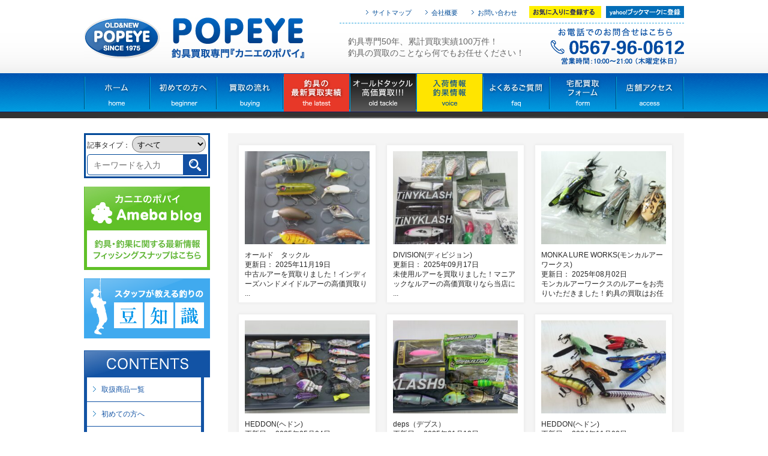

--- FILE ---
content_type: text/html; charset=UTF-8
request_url: https://popeyeweb.com/category/%E3%83%A2%E3%83%B3%E3%82%AB%E3%83%AB%E3%82%A2%E3%83%BC%E3%83%AF%E3%83%BC%E3%82%AF%E3%82%B9/
body_size: 28378
content:
<!DOCTYPE html PUBLIC "-//W3C//DTD XHTML 1.0 Transitional//EN" "http://www.w3.org/TR/xhtml1/DTD/xhtml1-transitional.dtd">
<!--[if IE 7]>
<html xmlns="http://www.w3.org/1999/xhtml"class="ie ie7" dir="ltr" lang="ja" prefix="og: https://ogp.me/ns#">
<![endif]-->
<!--[if IE 8]>
<html xmlns="http://www.w3.org/1999/xhtml"class="ie ie8" dir="ltr" lang="ja" prefix="og: https://ogp.me/ns#">
<![endif]-->
<!--[if !(IE 7) | !(IE 8) ]><!-->
<html xmlns="http://www.w3.org/1999/xhtml">
<!--<![endif]-->

<head>
  <!-- Google Tag Manager -->
  <script>
    (function(w, d, s, l, i) {
      w[l] = w[l] || [];
      w[l].push({
        'gtm.start': new Date().getTime(),
        event: 'gtm.js'
      });
      var f = d.getElementsByTagName(s)[0],
        j = d.createElement(s),
        dl = l != 'dataLayer' ? '&l=' + l : '';
      j.async = true;
      j.src =
        'https://www.googletagmanager.com/gtm.js?id=' + i + dl;
      f.parentNode.insertBefore(j, f);
    })(window, document, 'script', 'dataLayer', 'GTM-5BH5L3JD');
  </script>
  <!-- End Google Tag Manager -->
  <meta http-equiv="Content-Type" content="text/html; charset=utf-8" />
  <meta name="viewport" content="width=1100" />
  <meta name="SKYPE_TOOLBAR" content="SKYPE_TOOLBAR_PARSER_COMPATIBLE" />
  <meta http-equiv="X-UA-Compatible" content="IE=edge">
  <meta name="keywords" content="釣り具,釣具,中古,買取,買換え,買い換え,ルアー,オールドタックル,ステラ,リール,愛知県,名古屋市,蟹江,下取り,へら竿" />
      <meta name="description" content="釣具専門40年、累計買取実績40,000件！釣具の買取のことなら何でもカニエのポパイにお任せください！" />
    <meta name="google-site-verification" content="J19mpxqbVTJuBgUt5YgVmqscq5pYfTagJJ8pr-iuSTY" />
  
  <link rel="stylesheet" href="https://popeyeweb.com/wp/wp-content/themes/popeye/style.css" type="text/css">
  <!-- 各下層ページ用のスタイルシート -->
  <link rel="stylesheet" href="https://popeyeweb.com/wp/wp-content/themes/popeye/css/blog.css" type="text/css" />
  <link href="https://popeyeweb.com/wp/wp-content/themes/popeye/css/smp.css" media="(max-width:640px)" rel="stylesheet" type="text/css">
  <link rel="alternate" type="application/rss+xml" title="つり具 買取 カニエのポパイ RSS Feed" href="https://popeyeweb.com/feed/">
  <link rel="alternate" type="application/atom+xml" title="つり具 買取 カニエのポパイ Atom Feed" href="https://popeyeweb.com/feed/atom/">
  	<style>img:is([sizes="auto" i], [sizes^="auto," i]) { contain-intrinsic-size: 3000px 1500px }</style>
	
		<!-- All in One SEO 4.8.5 - aioseo.com -->
		<title>MONKA LURE WORKS(モンカルアーワークス) | つり具 買取 カニエのポパイ</title>
	<meta name="robots" content="noindex, max-image-preview:large" />
	<link rel="canonical" href="https://popeyeweb.com/category/%e3%83%a2%e3%83%b3%e3%82%ab%e3%83%ab%e3%82%a2%e3%83%bc%e3%83%af%e3%83%bc%e3%82%af%e3%82%b9/" />
	<meta name="generator" content="All in One SEO (AIOSEO) 4.8.5" />
		<script type="application/ld+json" class="aioseo-schema">
			{"@context":"https:\/\/schema.org","@graph":[{"@type":"BreadcrumbList","@id":"https:\/\/popeyeweb.com\/category\/%E3%83%A2%E3%83%B3%E3%82%AB%E3%83%AB%E3%82%A2%E3%83%BC%E3%83%AF%E3%83%BC%E3%82%AF%E3%82%B9\/#breadcrumblist","itemListElement":[{"@type":"ListItem","@id":"https:\/\/popeyeweb.com#listItem","position":1,"name":"Home","item":"https:\/\/popeyeweb.com","nextItem":{"@type":"ListItem","@id":"https:\/\/popeyeweb.com\/category\/%e3%83%a2%e3%83%b3%e3%82%ab%e3%83%ab%e3%82%a2%e3%83%bc%e3%83%af%e3%83%bc%e3%82%af%e3%82%b9\/#listItem","name":"MONKA LURE WORKS(\u30e2\u30f3\u30ab\u30eb\u30a2\u30fc\u30ef\u30fc\u30af\u30b9)"}},{"@type":"ListItem","@id":"https:\/\/popeyeweb.com\/category\/%e3%83%a2%e3%83%b3%e3%82%ab%e3%83%ab%e3%82%a2%e3%83%bc%e3%83%af%e3%83%bc%e3%82%af%e3%82%b9\/#listItem","position":2,"name":"MONKA LURE WORKS(\u30e2\u30f3\u30ab\u30eb\u30a2\u30fc\u30ef\u30fc\u30af\u30b9)","previousItem":{"@type":"ListItem","@id":"https:\/\/popeyeweb.com#listItem","name":"Home"}}]},{"@type":"CollectionPage","@id":"https:\/\/popeyeweb.com\/category\/%E3%83%A2%E3%83%B3%E3%82%AB%E3%83%AB%E3%82%A2%E3%83%BC%E3%83%AF%E3%83%BC%E3%82%AF%E3%82%B9\/#collectionpage","url":"https:\/\/popeyeweb.com\/category\/%E3%83%A2%E3%83%B3%E3%82%AB%E3%83%AB%E3%82%A2%E3%83%BC%E3%83%AF%E3%83%BC%E3%82%AF%E3%82%B9\/","name":"MONKA LURE WORKS(\u30e2\u30f3\u30ab\u30eb\u30a2\u30fc\u30ef\u30fc\u30af\u30b9) | \u3064\u308a\u5177 \u8cb7\u53d6 \u30ab\u30cb\u30a8\u306e\u30dd\u30d1\u30a4","inLanguage":"ja","isPartOf":{"@id":"https:\/\/popeyeweb.com\/#website"},"breadcrumb":{"@id":"https:\/\/popeyeweb.com\/category\/%E3%83%A2%E3%83%B3%E3%82%AB%E3%83%AB%E3%82%A2%E3%83%BC%E3%83%AF%E3%83%BC%E3%82%AF%E3%82%B9\/#breadcrumblist"}},{"@type":"Organization","@id":"https:\/\/popeyeweb.com\/#organization","name":"\u3064\u308a\u5177 \u8cb7\u53d6 \u30ab\u30cb\u30a8\u306e\u30dd\u30d1\u30a4","description":"\u30ab\u30cb\u30a8\u306e\u30dd\u30d1\u30a4\u306e\u30db\u30fc\u30e0\u30da\u30fc\u30b8 \u8cb7\u3044\u53d6\u308a\u60c5\u5831\u3001\u5165\u8377\u54c1\u60c5\u5831\u3092\u304a\u77e5\u3089\u305b\u3057\u307e\u3059\u3002","url":"https:\/\/popeyeweb.com\/"},{"@type":"WebSite","@id":"https:\/\/popeyeweb.com\/#website","url":"https:\/\/popeyeweb.com\/","name":"\u3064\u308a\u5177 \u8cb7\u53d6 \u30ab\u30cb\u30a8\u306e\u30dd\u30d1\u30a4","description":"\u30ab\u30cb\u30a8\u306e\u30dd\u30d1\u30a4\u306e\u30db\u30fc\u30e0\u30da\u30fc\u30b8 \u8cb7\u3044\u53d6\u308a\u60c5\u5831\u3001\u5165\u8377\u54c1\u60c5\u5831\u3092\u304a\u77e5\u3089\u305b\u3057\u307e\u3059\u3002","inLanguage":"ja","publisher":{"@id":"https:\/\/popeyeweb.com\/#organization"}}]}
		</script>
		<!-- All in One SEO -->

<link rel='dns-prefetch' href='//yubinbango.github.io' />
<link rel='dns-prefetch' href='//secure.gravatar.com' />
<link rel='dns-prefetch' href='//stats.wp.com' />
<link rel='dns-prefetch' href='//v0.wordpress.com' />
<link rel='dns-prefetch' href='//c0.wp.com' />
<link rel="alternate" type="application/rss+xml" title="つり具 買取 カニエのポパイ &raquo; MONKA LURE WORKS(モンカルアーワークス) カテゴリーのフィード" href="https://popeyeweb.com/category/%e3%83%a2%e3%83%b3%e3%82%ab%e3%83%ab%e3%82%a2%e3%83%bc%e3%83%af%e3%83%bc%e3%82%af%e3%82%b9/feed/" />
<script type="text/javascript">
/* <![CDATA[ */
window._wpemojiSettings = {"baseUrl":"https:\/\/s.w.org\/images\/core\/emoji\/16.0.1\/72x72\/","ext":".png","svgUrl":"https:\/\/s.w.org\/images\/core\/emoji\/16.0.1\/svg\/","svgExt":".svg","source":{"concatemoji":"https:\/\/popeyeweb.com\/wp\/wp-includes\/js\/wp-emoji-release.min.js?ver=6.8.3"}};
/*! This file is auto-generated */
!function(s,n){var o,i,e;function c(e){try{var t={supportTests:e,timestamp:(new Date).valueOf()};sessionStorage.setItem(o,JSON.stringify(t))}catch(e){}}function p(e,t,n){e.clearRect(0,0,e.canvas.width,e.canvas.height),e.fillText(t,0,0);var t=new Uint32Array(e.getImageData(0,0,e.canvas.width,e.canvas.height).data),a=(e.clearRect(0,0,e.canvas.width,e.canvas.height),e.fillText(n,0,0),new Uint32Array(e.getImageData(0,0,e.canvas.width,e.canvas.height).data));return t.every(function(e,t){return e===a[t]})}function u(e,t){e.clearRect(0,0,e.canvas.width,e.canvas.height),e.fillText(t,0,0);for(var n=e.getImageData(16,16,1,1),a=0;a<n.data.length;a++)if(0!==n.data[a])return!1;return!0}function f(e,t,n,a){switch(t){case"flag":return n(e,"\ud83c\udff3\ufe0f\u200d\u26a7\ufe0f","\ud83c\udff3\ufe0f\u200b\u26a7\ufe0f")?!1:!n(e,"\ud83c\udde8\ud83c\uddf6","\ud83c\udde8\u200b\ud83c\uddf6")&&!n(e,"\ud83c\udff4\udb40\udc67\udb40\udc62\udb40\udc65\udb40\udc6e\udb40\udc67\udb40\udc7f","\ud83c\udff4\u200b\udb40\udc67\u200b\udb40\udc62\u200b\udb40\udc65\u200b\udb40\udc6e\u200b\udb40\udc67\u200b\udb40\udc7f");case"emoji":return!a(e,"\ud83e\udedf")}return!1}function g(e,t,n,a){var r="undefined"!=typeof WorkerGlobalScope&&self instanceof WorkerGlobalScope?new OffscreenCanvas(300,150):s.createElement("canvas"),o=r.getContext("2d",{willReadFrequently:!0}),i=(o.textBaseline="top",o.font="600 32px Arial",{});return e.forEach(function(e){i[e]=t(o,e,n,a)}),i}function t(e){var t=s.createElement("script");t.src=e,t.defer=!0,s.head.appendChild(t)}"undefined"!=typeof Promise&&(o="wpEmojiSettingsSupports",i=["flag","emoji"],n.supports={everything:!0,everythingExceptFlag:!0},e=new Promise(function(e){s.addEventListener("DOMContentLoaded",e,{once:!0})}),new Promise(function(t){var n=function(){try{var e=JSON.parse(sessionStorage.getItem(o));if("object"==typeof e&&"number"==typeof e.timestamp&&(new Date).valueOf()<e.timestamp+604800&&"object"==typeof e.supportTests)return e.supportTests}catch(e){}return null}();if(!n){if("undefined"!=typeof Worker&&"undefined"!=typeof OffscreenCanvas&&"undefined"!=typeof URL&&URL.createObjectURL&&"undefined"!=typeof Blob)try{var e="postMessage("+g.toString()+"("+[JSON.stringify(i),f.toString(),p.toString(),u.toString()].join(",")+"));",a=new Blob([e],{type:"text/javascript"}),r=new Worker(URL.createObjectURL(a),{name:"wpTestEmojiSupports"});return void(r.onmessage=function(e){c(n=e.data),r.terminate(),t(n)})}catch(e){}c(n=g(i,f,p,u))}t(n)}).then(function(e){for(var t in e)n.supports[t]=e[t],n.supports.everything=n.supports.everything&&n.supports[t],"flag"!==t&&(n.supports.everythingExceptFlag=n.supports.everythingExceptFlag&&n.supports[t]);n.supports.everythingExceptFlag=n.supports.everythingExceptFlag&&!n.supports.flag,n.DOMReady=!1,n.readyCallback=function(){n.DOMReady=!0}}).then(function(){return e}).then(function(){var e;n.supports.everything||(n.readyCallback(),(e=n.source||{}).concatemoji?t(e.concatemoji):e.wpemoji&&e.twemoji&&(t(e.twemoji),t(e.wpemoji)))}))}((window,document),window._wpemojiSettings);
/* ]]> */
</script>
<style id='wp-emoji-styles-inline-css' type='text/css'>

	img.wp-smiley, img.emoji {
		display: inline !important;
		border: none !important;
		box-shadow: none !important;
		height: 1em !important;
		width: 1em !important;
		margin: 0 0.07em !important;
		vertical-align: -0.1em !important;
		background: none !important;
		padding: 0 !important;
	}
</style>
<link rel='stylesheet' id='wp-block-library-css' href='https://c0.wp.com/c/6.8.3/wp-includes/css/dist/block-library/style.min.css' type='text/css' media='all' />
<style id='classic-theme-styles-inline-css' type='text/css'>
/*! This file is auto-generated */
.wp-block-button__link{color:#fff;background-color:#32373c;border-radius:9999px;box-shadow:none;text-decoration:none;padding:calc(.667em + 2px) calc(1.333em + 2px);font-size:1.125em}.wp-block-file__button{background:#32373c;color:#fff;text-decoration:none}
</style>
<link rel='stylesheet' id='mediaelement-css' href='https://c0.wp.com/c/6.8.3/wp-includes/js/mediaelement/mediaelementplayer-legacy.min.css' type='text/css' media='all' />
<link rel='stylesheet' id='wp-mediaelement-css' href='https://c0.wp.com/c/6.8.3/wp-includes/js/mediaelement/wp-mediaelement.min.css' type='text/css' media='all' />
<style id='jetpack-sharing-buttons-style-inline-css' type='text/css'>
.jetpack-sharing-buttons__services-list{display:flex;flex-direction:row;flex-wrap:wrap;gap:0;list-style-type:none;margin:5px;padding:0}.jetpack-sharing-buttons__services-list.has-small-icon-size{font-size:12px}.jetpack-sharing-buttons__services-list.has-normal-icon-size{font-size:16px}.jetpack-sharing-buttons__services-list.has-large-icon-size{font-size:24px}.jetpack-sharing-buttons__services-list.has-huge-icon-size{font-size:36px}@media print{.jetpack-sharing-buttons__services-list{display:none!important}}.editor-styles-wrapper .wp-block-jetpack-sharing-buttons{gap:0;padding-inline-start:0}ul.jetpack-sharing-buttons__services-list.has-background{padding:1.25em 2.375em}
</style>
<style id='global-styles-inline-css' type='text/css'>
:root{--wp--preset--aspect-ratio--square: 1;--wp--preset--aspect-ratio--4-3: 4/3;--wp--preset--aspect-ratio--3-4: 3/4;--wp--preset--aspect-ratio--3-2: 3/2;--wp--preset--aspect-ratio--2-3: 2/3;--wp--preset--aspect-ratio--16-9: 16/9;--wp--preset--aspect-ratio--9-16: 9/16;--wp--preset--color--black: #000000;--wp--preset--color--cyan-bluish-gray: #abb8c3;--wp--preset--color--white: #ffffff;--wp--preset--color--pale-pink: #f78da7;--wp--preset--color--vivid-red: #cf2e2e;--wp--preset--color--luminous-vivid-orange: #ff6900;--wp--preset--color--luminous-vivid-amber: #fcb900;--wp--preset--color--light-green-cyan: #7bdcb5;--wp--preset--color--vivid-green-cyan: #00d084;--wp--preset--color--pale-cyan-blue: #8ed1fc;--wp--preset--color--vivid-cyan-blue: #0693e3;--wp--preset--color--vivid-purple: #9b51e0;--wp--preset--gradient--vivid-cyan-blue-to-vivid-purple: linear-gradient(135deg,rgba(6,147,227,1) 0%,rgb(155,81,224) 100%);--wp--preset--gradient--light-green-cyan-to-vivid-green-cyan: linear-gradient(135deg,rgb(122,220,180) 0%,rgb(0,208,130) 100%);--wp--preset--gradient--luminous-vivid-amber-to-luminous-vivid-orange: linear-gradient(135deg,rgba(252,185,0,1) 0%,rgba(255,105,0,1) 100%);--wp--preset--gradient--luminous-vivid-orange-to-vivid-red: linear-gradient(135deg,rgba(255,105,0,1) 0%,rgb(207,46,46) 100%);--wp--preset--gradient--very-light-gray-to-cyan-bluish-gray: linear-gradient(135deg,rgb(238,238,238) 0%,rgb(169,184,195) 100%);--wp--preset--gradient--cool-to-warm-spectrum: linear-gradient(135deg,rgb(74,234,220) 0%,rgb(151,120,209) 20%,rgb(207,42,186) 40%,rgb(238,44,130) 60%,rgb(251,105,98) 80%,rgb(254,248,76) 100%);--wp--preset--gradient--blush-light-purple: linear-gradient(135deg,rgb(255,206,236) 0%,rgb(152,150,240) 100%);--wp--preset--gradient--blush-bordeaux: linear-gradient(135deg,rgb(254,205,165) 0%,rgb(254,45,45) 50%,rgb(107,0,62) 100%);--wp--preset--gradient--luminous-dusk: linear-gradient(135deg,rgb(255,203,112) 0%,rgb(199,81,192) 50%,rgb(65,88,208) 100%);--wp--preset--gradient--pale-ocean: linear-gradient(135deg,rgb(255,245,203) 0%,rgb(182,227,212) 50%,rgb(51,167,181) 100%);--wp--preset--gradient--electric-grass: linear-gradient(135deg,rgb(202,248,128) 0%,rgb(113,206,126) 100%);--wp--preset--gradient--midnight: linear-gradient(135deg,rgb(2,3,129) 0%,rgb(40,116,252) 100%);--wp--preset--font-size--small: 13px;--wp--preset--font-size--medium: 20px;--wp--preset--font-size--large: 36px;--wp--preset--font-size--x-large: 42px;--wp--preset--spacing--20: 0.44rem;--wp--preset--spacing--30: 0.67rem;--wp--preset--spacing--40: 1rem;--wp--preset--spacing--50: 1.5rem;--wp--preset--spacing--60: 2.25rem;--wp--preset--spacing--70: 3.38rem;--wp--preset--spacing--80: 5.06rem;--wp--preset--shadow--natural: 6px 6px 9px rgba(0, 0, 0, 0.2);--wp--preset--shadow--deep: 12px 12px 50px rgba(0, 0, 0, 0.4);--wp--preset--shadow--sharp: 6px 6px 0px rgba(0, 0, 0, 0.2);--wp--preset--shadow--outlined: 6px 6px 0px -3px rgba(255, 255, 255, 1), 6px 6px rgba(0, 0, 0, 1);--wp--preset--shadow--crisp: 6px 6px 0px rgba(0, 0, 0, 1);}:where(.is-layout-flex){gap: 0.5em;}:where(.is-layout-grid){gap: 0.5em;}body .is-layout-flex{display: flex;}.is-layout-flex{flex-wrap: wrap;align-items: center;}.is-layout-flex > :is(*, div){margin: 0;}body .is-layout-grid{display: grid;}.is-layout-grid > :is(*, div){margin: 0;}:where(.wp-block-columns.is-layout-flex){gap: 2em;}:where(.wp-block-columns.is-layout-grid){gap: 2em;}:where(.wp-block-post-template.is-layout-flex){gap: 1.25em;}:where(.wp-block-post-template.is-layout-grid){gap: 1.25em;}.has-black-color{color: var(--wp--preset--color--black) !important;}.has-cyan-bluish-gray-color{color: var(--wp--preset--color--cyan-bluish-gray) !important;}.has-white-color{color: var(--wp--preset--color--white) !important;}.has-pale-pink-color{color: var(--wp--preset--color--pale-pink) !important;}.has-vivid-red-color{color: var(--wp--preset--color--vivid-red) !important;}.has-luminous-vivid-orange-color{color: var(--wp--preset--color--luminous-vivid-orange) !important;}.has-luminous-vivid-amber-color{color: var(--wp--preset--color--luminous-vivid-amber) !important;}.has-light-green-cyan-color{color: var(--wp--preset--color--light-green-cyan) !important;}.has-vivid-green-cyan-color{color: var(--wp--preset--color--vivid-green-cyan) !important;}.has-pale-cyan-blue-color{color: var(--wp--preset--color--pale-cyan-blue) !important;}.has-vivid-cyan-blue-color{color: var(--wp--preset--color--vivid-cyan-blue) !important;}.has-vivid-purple-color{color: var(--wp--preset--color--vivid-purple) !important;}.has-black-background-color{background-color: var(--wp--preset--color--black) !important;}.has-cyan-bluish-gray-background-color{background-color: var(--wp--preset--color--cyan-bluish-gray) !important;}.has-white-background-color{background-color: var(--wp--preset--color--white) !important;}.has-pale-pink-background-color{background-color: var(--wp--preset--color--pale-pink) !important;}.has-vivid-red-background-color{background-color: var(--wp--preset--color--vivid-red) !important;}.has-luminous-vivid-orange-background-color{background-color: var(--wp--preset--color--luminous-vivid-orange) !important;}.has-luminous-vivid-amber-background-color{background-color: var(--wp--preset--color--luminous-vivid-amber) !important;}.has-light-green-cyan-background-color{background-color: var(--wp--preset--color--light-green-cyan) !important;}.has-vivid-green-cyan-background-color{background-color: var(--wp--preset--color--vivid-green-cyan) !important;}.has-pale-cyan-blue-background-color{background-color: var(--wp--preset--color--pale-cyan-blue) !important;}.has-vivid-cyan-blue-background-color{background-color: var(--wp--preset--color--vivid-cyan-blue) !important;}.has-vivid-purple-background-color{background-color: var(--wp--preset--color--vivid-purple) !important;}.has-black-border-color{border-color: var(--wp--preset--color--black) !important;}.has-cyan-bluish-gray-border-color{border-color: var(--wp--preset--color--cyan-bluish-gray) !important;}.has-white-border-color{border-color: var(--wp--preset--color--white) !important;}.has-pale-pink-border-color{border-color: var(--wp--preset--color--pale-pink) !important;}.has-vivid-red-border-color{border-color: var(--wp--preset--color--vivid-red) !important;}.has-luminous-vivid-orange-border-color{border-color: var(--wp--preset--color--luminous-vivid-orange) !important;}.has-luminous-vivid-amber-border-color{border-color: var(--wp--preset--color--luminous-vivid-amber) !important;}.has-light-green-cyan-border-color{border-color: var(--wp--preset--color--light-green-cyan) !important;}.has-vivid-green-cyan-border-color{border-color: var(--wp--preset--color--vivid-green-cyan) !important;}.has-pale-cyan-blue-border-color{border-color: var(--wp--preset--color--pale-cyan-blue) !important;}.has-vivid-cyan-blue-border-color{border-color: var(--wp--preset--color--vivid-cyan-blue) !important;}.has-vivid-purple-border-color{border-color: var(--wp--preset--color--vivid-purple) !important;}.has-vivid-cyan-blue-to-vivid-purple-gradient-background{background: var(--wp--preset--gradient--vivid-cyan-blue-to-vivid-purple) !important;}.has-light-green-cyan-to-vivid-green-cyan-gradient-background{background: var(--wp--preset--gradient--light-green-cyan-to-vivid-green-cyan) !important;}.has-luminous-vivid-amber-to-luminous-vivid-orange-gradient-background{background: var(--wp--preset--gradient--luminous-vivid-amber-to-luminous-vivid-orange) !important;}.has-luminous-vivid-orange-to-vivid-red-gradient-background{background: var(--wp--preset--gradient--luminous-vivid-orange-to-vivid-red) !important;}.has-very-light-gray-to-cyan-bluish-gray-gradient-background{background: var(--wp--preset--gradient--very-light-gray-to-cyan-bluish-gray) !important;}.has-cool-to-warm-spectrum-gradient-background{background: var(--wp--preset--gradient--cool-to-warm-spectrum) !important;}.has-blush-light-purple-gradient-background{background: var(--wp--preset--gradient--blush-light-purple) !important;}.has-blush-bordeaux-gradient-background{background: var(--wp--preset--gradient--blush-bordeaux) !important;}.has-luminous-dusk-gradient-background{background: var(--wp--preset--gradient--luminous-dusk) !important;}.has-pale-ocean-gradient-background{background: var(--wp--preset--gradient--pale-ocean) !important;}.has-electric-grass-gradient-background{background: var(--wp--preset--gradient--electric-grass) !important;}.has-midnight-gradient-background{background: var(--wp--preset--gradient--midnight) !important;}.has-small-font-size{font-size: var(--wp--preset--font-size--small) !important;}.has-medium-font-size{font-size: var(--wp--preset--font-size--medium) !important;}.has-large-font-size{font-size: var(--wp--preset--font-size--large) !important;}.has-x-large-font-size{font-size: var(--wp--preset--font-size--x-large) !important;}
:where(.wp-block-post-template.is-layout-flex){gap: 1.25em;}:where(.wp-block-post-template.is-layout-grid){gap: 1.25em;}
:where(.wp-block-columns.is-layout-flex){gap: 2em;}:where(.wp-block-columns.is-layout-grid){gap: 2em;}
:root :where(.wp-block-pullquote){font-size: 1.5em;line-height: 1.6;}
</style>
<link rel='stylesheet' id='contact-form-7-css' href='https://popeyeweb.com/wp/wp-content/plugins/contact-form-7/includes/css/styles.css?ver=6.1.3' type='text/css' media='all' />
<link rel='stylesheet' id='toc-screen-css' href='https://popeyeweb.com/wp/wp-content/plugins/table-of-contents-plus/screen.min.css?ver=2411.1' type='text/css' media='all' />
<link rel='stylesheet' id='wp-pagenavi-css' href='https://popeyeweb.com/wp/wp-content/plugins/wp-pagenavi/pagenavi-css.css?ver=2.70' type='text/css' media='all' />
<script type="text/javascript" src="https://c0.wp.com/c/6.8.3/wp-includes/js/jquery/jquery.min.js" id="jquery-core-js"></script>
<script type="text/javascript" src="https://c0.wp.com/c/6.8.3/wp-includes/js/jquery/jquery-migrate.min.js" id="jquery-migrate-js"></script>
<link rel="https://api.w.org/" href="https://popeyeweb.com/wp-json/" /><link rel="EditURI" type="application/rsd+xml" title="RSD" href="https://popeyeweb.com/wp/xmlrpc.php?rsd" />
<meta name="generator" content="WordPress 6.8.3" />
	<style>img#wpstats{display:none}</style>
		  <script src="//ajax.googleapis.com/ajax/libs/jquery/1.7.2/jquery.min.js" type="text/javascript"></script>
  <script type="text/javascript">
    $(function() {
      $(window).load(function() {
        $('#gnav a img').hover(function() {
          $(this).attr('src', $(this).attr('src').replace('_off', '_on'));
        }, function() {
          if (!$(this).hasClass('currentPage')) {
            $(this).attr('src', $(this).attr('src').replace('_on', '_off'));
          }
        });
      });
    });
  </script>
  <script>
    (function(i, s, o, g, r, a, m) {
      i['GoogleAnalyticsObject'] = r;
      i[r] = i[r] || function() {
        (i[r].q = i[r].q || []).push(arguments)
      }, i[r].l = 1 * new Date();
      a = s.createElement(o),
        m = s.getElementsByTagName(o)[0];
      a.async = 1;
      a.src = g;
      m.parentNode.insertBefore(a, m)
    })(window, document, 'script', '//www.google-analytics.com/analytics.js', 'ga');

    ga('create', 'UA-53742313-1', 'auto');
    ga('send', 'pageview');
  </script>
</head>

<body class="archive category category-361 wp-theme-popeye">
  <!-- Google Tag Manager (noscript) -->
  <noscript><iframe src="https://www.googletagmanager.com/ns.html?id=GTM-5BH5L3JD"
      height="0" width="0" style="display:none;visibility:hidden"></iframe></noscript>
  <!-- End Google Tag Manager (noscript) -->
  <!--新サーバーへの移行を確認-->
  <!--ヘッダー -->
  <header>
    <div id="header">
      <h1>
        <a href="https://popeyeweb.com">
          <img src="https://popeyeweb.com/wp/wp-content/themes/popeye/img/common/logo.jpg" alt="ポパイ" />
        </a>
      </h1>

      <ul id="hed_nav02">
        <li class="social bookmark"><a onclick="setBookMark();return false;" href="#"><img src="https://popeyeweb.com/wp/wp-content/themes/popeye/img/common/head_01.gif" alt="お気に入りに登録する" /></a></li>
        <li class="social"><a href="javascript:void window.open('http://bookmarks.yahoo.co.jp/bookmarklet/showpopup?t='+encodeURIComponent(document.title)+'&amp;u='+encodeURIComponent(location.href)+'&amp;ei=UTF-8','_blank','width=550,height=480,left=100,top=50,scrollbars=1,resizable=1',0);"><img alt="Yahoo!ブックマークに登録" src="https://popeyeweb.com/wp/wp-content/themes/popeye/img/common/head_02.gif"></a></li>
      </ul>
      <ul id="hed_nav01">
        <li><a href="https://popeyeweb.com/sitemap/">サイトマップ</a></li>
        <li><a href="https://popeyeweb.com/corporate/">会社概要</a></li>
        <li><a href="https://popeyeweb.com/inquiry/">お問い合わせ</a></li>
      </ul>
      <h2>
        釣具専門50年、累計買取実績100万件！<br />
        釣具の買取のことなら何でもお任せください！
      </h2>
      <div class="head_tel">
        <img src="https://popeyeweb.com/wp/wp-content/themes/popeye/img/common/head_03.png" alt="TEL" />
      </div>
  </header>
  <!-- /ヘッダー -->

  <!-- グローバルナビゲーション -->
  <ul id="gnav">
    <li><a href="https://popeyeweb.com"><img src="https://popeyeweb.com/wp/wp-content/themes/popeye/img/common/gnav_01_off.gif" alt="ホーム" /></a></li>
    <li><a href="https://popeyeweb.com/beginner/"><img src="https://popeyeweb.com/wp/wp-content/themes/popeye/img/common/gnav_02_off.gif" alt="初めての方へ" /></a></li>
    <li><a href="https://popeyeweb.com/step/"><img src="https://popeyeweb.com/wp/wp-content/themes/popeye/img/common/gnav_03_off.gif" alt="買取の流れ" /></a></li>
    <li><a href="https://popeyeweb.com/new/"><img src="https://popeyeweb.com/wp/wp-content/themes/popeye/img/common/gnav_04_off.gif" alt="最新情報！" /></a></li>
    <li><a href="https://popeyeweb.com/old_tackle/"><img src="https://popeyeweb.com/wp/wp-content/themes/popeye/img/common/gnav_05_off.gif" alt="オールドタックル高価買取!!!" /></a></li>
    <li><a href="https://popeyeweb.com/column/"><img src="https://popeyeweb.com/wp/wp-content/themes/popeye/img/common/gnav_06_off.gif" alt="お客様の声" /></a></li>
    <li><a href="https://popeyeweb.com/faq/"><img src="https://popeyeweb.com/wp/wp-content/themes/popeye/img/common/gnav_07_off.gif" alt="よくあるご質問" /></a></li>
    <li><a href="https://popeyeweb.com/delivery/"><img src="https://popeyeweb.com/wp/wp-content/themes/popeye/img/common/gnav_08_off.gif" alt="宅配買取フォーム" /></a></li>
    <li><a href="https://popeyeweb.com/access/"><img src="https://popeyeweb.com/wp/wp-content/themes/popeye/img/common/gnav_09_off.gif" alt="店舗アクセス" /></a></li>
  </ul>
  <!-- /グローバルナビゲーション --><style type="text/css">

#arcs_s {
	overflow:hidden;
}
#arcs_s .over_new {
	padding:20px 10px 0;
	margin-bottom:30px;
	background:#f5f5f5;
}
#arcs_s,
#arcs_s a {
  color:#272727;
  font-size:12px;
  line-height:16px;
}
#arcs_s .txt span {
  display:block;
}
#arcs_s .arcs_box {
  display:inline-block;
  width:208px;
	vertical-align:top;
	margin:0 8px 20px;
	background:#ffffff;
	padding:10px;
	height:242px;
	overflow:hidden;
	box-shadow:rgba(0, 0, 0, 0.05) 0px 0px 5px 1px;
-webkit-box-shadow:rgba(0, 0, 0, 0.05) 0px 0px 5px 1px;
-moz-box-shadow:rgba(0, 0, 0, 0.05) 0px 0px 5px 1px;
}
#arcs_s .arcs_box:nth-child(3n) {
	margin-right:0;
}
.arcs_img {
	width:208px;
	height:155px;
	overflow:hidden;
	margin-bottom:10px;
	text-align:center;
}
.arcs_img img {
	width:auto;
	height:auto;
	max-width:224px;
	max-height:168px;
}
.wp-pagenavi {
	margin-bottom:20px;
	margin-top:0;
}
.wp-pagenavi a, .wp-pagenavi span {
    padding: 3px 7px !important;
}
.wp-pagenavi span {
    border: none !important;
    margin: 2px;
    padding: 3px 5px;
    text-decoration: none;
}

</style>

<!-- メイン -->
<div id="main"> 
  <!-- コンテンツ -->
  <div id="contents">
<div id="arcs_s">
      <div class="over_new clearfix"> 
        <!-- 最新買取 -->
                <div class="arcs_box">
          <div class="arcs_img"> <a href="https://popeyeweb.com/101313/">
                        <img width="224" height="168" src="https://popeyeweb.com/wp/wp-content/uploads/2025/11/20251112_151338960-scaled.jpg" class="attachment-224x224x1 size-224x224x1 wp-post-image" alt="" decoding="async" loading="lazy" srcset="https://popeyeweb.com/wp/wp-content/uploads/2025/11/20251112_151338960-scaled.jpg 2560w, https://popeyeweb.com/wp/wp-content/uploads/2025/11/20251112_151338960-300x225.jpg 300w, https://popeyeweb.com/wp/wp-content/uploads/2025/11/20251112_151338960-1024x768.jpg 1024w, https://popeyeweb.com/wp/wp-content/uploads/2025/11/20251112_151338960-768x576.jpg 768w, https://popeyeweb.com/wp/wp-content/uploads/2025/11/20251112_151338960-1536x1152.jpg 1536w, https://popeyeweb.com/wp/wp-content/uploads/2025/11/20251112_151338960-2048x1536.jpg 2048w" sizes="auto, (max-width: 224px) 100vw, 224px" />                        </a> </div>
          <div class="txt"> <a href="https://popeyeweb.com/101313/"> <span class="cat">
            オールド　タックル            </span> <span class="date">更新日：
            2025年11月19日            </span> <span class="text">
            中古ルアーを買取りました！インディーズハンドメイドルアーの高価買取り                        ...
                        </span> </a> </div>
        </div>
                <div class="arcs_box">
          <div class="arcs_img"> <a href="https://popeyeweb.com/99084/">
                        <img width="224" height="168" src="https://popeyeweb.com/wp/wp-content/uploads/2025/09/20250917_164537951-scaled.jpg" class="attachment-224x224x1 size-224x224x1 wp-post-image" alt="" decoding="async" loading="lazy" srcset="https://popeyeweb.com/wp/wp-content/uploads/2025/09/20250917_164537951-scaled.jpg 2560w, https://popeyeweb.com/wp/wp-content/uploads/2025/09/20250917_164537951-300x225.jpg 300w, https://popeyeweb.com/wp/wp-content/uploads/2025/09/20250917_164537951-1024x768.jpg 1024w, https://popeyeweb.com/wp/wp-content/uploads/2025/09/20250917_164537951-768x576.jpg 768w, https://popeyeweb.com/wp/wp-content/uploads/2025/09/20250917_164537951-1536x1152.jpg 1536w, https://popeyeweb.com/wp/wp-content/uploads/2025/09/20250917_164537951-2048x1536.jpg 2048w" sizes="auto, (max-width: 224px) 100vw, 224px" />                        </a> </div>
          <div class="txt"> <a href="https://popeyeweb.com/99084/"> <span class="cat">
            DIVISION(ディビジョン)            </span> <span class="date">更新日：
            2025年09月17日            </span> <span class="text">
            未使用ルアーを買取りました！マニアックなルアーの高価買取りなら当店に                        ...
                        </span> </a> </div>
        </div>
                <div class="arcs_box">
          <div class="arcs_img"> <a href="https://popeyeweb.com/97344/">
                        <img width="224" height="168" src="https://popeyeweb.com/wp/wp-content/uploads/2025/08/CIMG6557.jpg" class="attachment-224x224x1 size-224x224x1 wp-post-image" alt="" decoding="async" loading="lazy" srcset="https://popeyeweb.com/wp/wp-content/uploads/2025/08/CIMG6557.jpg 2048w, https://popeyeweb.com/wp/wp-content/uploads/2025/08/CIMG6557-300x225.jpg 300w, https://popeyeweb.com/wp/wp-content/uploads/2025/08/CIMG6557-1024x768.jpg 1024w, https://popeyeweb.com/wp/wp-content/uploads/2025/08/CIMG6557-768x576.jpg 768w, https://popeyeweb.com/wp/wp-content/uploads/2025/08/CIMG6557-1536x1152.jpg 1536w" sizes="auto, (max-width: 224px) 100vw, 224px" />                        </a> </div>
          <div class="txt"> <a href="https://popeyeweb.com/97344/"> <span class="cat">
            MONKA LURE WORKS(モンカルアーワークス)            </span> <span class="date">更新日：
            2025年08月02日            </span> <span class="text">
            モンカルアーワークスのルアーをお売りいただきました！釣具の買取はお任                        ...
                        </span> </a> </div>
        </div>
                <div class="arcs_box">
          <div class="arcs_img"> <a href="https://popeyeweb.com/93983/">
                        <img width="224" height="168" src="https://popeyeweb.com/wp/wp-content/uploads/2025/05/20250427_171119818-scaled.jpg" class="attachment-224x224x1 size-224x224x1 wp-post-image" alt="" decoding="async" loading="lazy" srcset="https://popeyeweb.com/wp/wp-content/uploads/2025/05/20250427_171119818-scaled.jpg 2560w, https://popeyeweb.com/wp/wp-content/uploads/2025/05/20250427_171119818-300x225.jpg 300w, https://popeyeweb.com/wp/wp-content/uploads/2025/05/20250427_171119818-1024x768.jpg 1024w, https://popeyeweb.com/wp/wp-content/uploads/2025/05/20250427_171119818-768x576.jpg 768w, https://popeyeweb.com/wp/wp-content/uploads/2025/05/20250427_171119818-1536x1152.jpg 1536w, https://popeyeweb.com/wp/wp-content/uploads/2025/05/20250427_171119818-2048x1536.jpg 2048w" sizes="auto, (max-width: 224px) 100vw, 224px" />                        </a> </div>
          <div class="txt"> <a href="https://popeyeweb.com/93983/"> <span class="cat">
            HEDDON(ヘドン)            </span> <span class="date">更新日：
            2025年05月04日            </span> <span class="text">
            中古ルアーを買取りました！使わなくなってしまった中古釣具を高く売るな                        ...
                        </span> </a> </div>
        </div>
                <div class="arcs_box">
          <div class="arcs_img"> <a href="https://popeyeweb.com/89853/">
                        <img width="224" height="168" src="https://popeyeweb.com/wp/wp-content/uploads/2025/01/20250106_122904967.jpg" class="attachment-224x224x1 size-224x224x1 wp-post-image" alt="" decoding="async" loading="lazy" srcset="https://popeyeweb.com/wp/wp-content/uploads/2025/01/20250106_122904967.jpg 2000w, https://popeyeweb.com/wp/wp-content/uploads/2025/01/20250106_122904967-300x225.jpg 300w, https://popeyeweb.com/wp/wp-content/uploads/2025/01/20250106_122904967-1024x768.jpg 1024w, https://popeyeweb.com/wp/wp-content/uploads/2025/01/20250106_122904967-768x576.jpg 768w, https://popeyeweb.com/wp/wp-content/uploads/2025/01/20250106_122904967-1536x1152.jpg 1536w" sizes="auto, (max-width: 224px) 100vw, 224px" />                        </a> </div>
          <div class="txt"> <a href="https://popeyeweb.com/89853/"> <span class="cat">
            deps（デプス）            </span> <span class="date">更新日：
            2025年01月12日            </span> <span class="text">
            中古ルアー、ワームを買取りました！使わなくなってしまった中古釣具を当                        ...
                        </span> </a> </div>
        </div>
                <div class="arcs_box">
          <div class="arcs_img"> <a href="https://popeyeweb.com/87607/">
                        <img width="224" height="168" src="https://popeyeweb.com/wp/wp-content/uploads/2024/11/20241103_205037529.jpg" class="attachment-224x224x1 size-224x224x1 wp-post-image" alt="" decoding="async" loading="lazy" srcset="https://popeyeweb.com/wp/wp-content/uploads/2024/11/20241103_205037529.jpg 2000w, https://popeyeweb.com/wp/wp-content/uploads/2024/11/20241103_205037529-300x225.jpg 300w, https://popeyeweb.com/wp/wp-content/uploads/2024/11/20241103_205037529-1024x768.jpg 1024w, https://popeyeweb.com/wp/wp-content/uploads/2024/11/20241103_205037529-768x576.jpg 768w, https://popeyeweb.com/wp/wp-content/uploads/2024/11/20241103_205037529-1536x1152.jpg 1536w" sizes="auto, (max-width: 224px) 100vw, 224px" />                        </a> </div>
          <div class="txt"> <a href="https://popeyeweb.com/87607/"> <span class="cat">
            HEDDON(ヘドン)            </span> <span class="date">更新日：
            2024年11月08日            </span> <span class="text">
            中古ルアーを買取りました！使わなくなってしまった中古バスタックルがご                        ...
                        </span> </a> </div>
        </div>
                <div class="arcs_box">
          <div class="arcs_img"> <a href="https://popeyeweb.com/82681/">
                        <img width="224" height="168" src="https://popeyeweb.com/wp/wp-content/uploads/2024/07/DSC_9786.jpg" class="attachment-224x224x1 size-224x224x1 wp-post-image" alt="" decoding="async" loading="lazy" srcset="https://popeyeweb.com/wp/wp-content/uploads/2024/07/DSC_9786.jpg 1000w, https://popeyeweb.com/wp/wp-content/uploads/2024/07/DSC_9786-300x225.jpg 300w, https://popeyeweb.com/wp/wp-content/uploads/2024/07/DSC_9786-768x576.jpg 768w" sizes="auto, (max-width: 224px) 100vw, 224px" />                        </a> </div>
          <div class="txt"> <a href="https://popeyeweb.com/82681/"> <span class="cat">
            DIVISION(ディビジョン)            </span> <span class="date">更新日：
            2024年07月01日            </span> <span class="text">
            人気ビッグベイトを買取りました！使わなくなってしまった中古バスタック                        ...
                        </span> </a> </div>
        </div>
                <div class="arcs_box">
          <div class="arcs_img"> <a href="https://popeyeweb.com/67659/">
                        <img width="224" height="168" src="https://popeyeweb.com/wp/wp-content/uploads/2023/06/DSC_7316.jpg" class="attachment-224x224x1 size-224x224x1 wp-post-image" alt="" decoding="async" loading="lazy" srcset="https://popeyeweb.com/wp/wp-content/uploads/2023/06/DSC_7316.jpg 1000w, https://popeyeweb.com/wp/wp-content/uploads/2023/06/DSC_7316-300x225.jpg 300w, https://popeyeweb.com/wp/wp-content/uploads/2023/06/DSC_7316-768x576.jpg 768w" sizes="auto, (max-width: 224px) 100vw, 224px" />                        </a> </div>
          <div class="txt"> <a href="https://popeyeweb.com/67659/"> <span class="cat">
            HEDDON(ヘドン)            </span> <span class="date">更新日：
            2023年06月19日            </span> <span class="text">
            中古ルアーを買取りました！ご不要なハンドメイドルアー高価買取り致しま                        ...
                        </span> </a> </div>
        </div>
                <div class="arcs_box">
          <div class="arcs_img"> <a href="https://popeyeweb.com/62611/">
                        <img width="224" height="168" src="https://popeyeweb.com/wp/wp-content/uploads/2023/02/DSC_8693.jpg" class="attachment-224x224x1 size-224x224x1 wp-post-image" alt="" decoding="async" loading="lazy" srcset="https://popeyeweb.com/wp/wp-content/uploads/2023/02/DSC_8693.jpg 1000w, https://popeyeweb.com/wp/wp-content/uploads/2023/02/DSC_8693-300x225.jpg 300w, https://popeyeweb.com/wp/wp-content/uploads/2023/02/DSC_8693-768x576.jpg 768w" sizes="auto, (max-width: 224px) 100vw, 224px" />                        </a> </div>
          <div class="txt"> <a href="https://popeyeweb.com/62611/"> <span class="cat">
            HEDDON(ヘドン)            </span> <span class="date">更新日：
            2023年02月14日            </span> <span class="text">
            マニアックなルアーを買取りました！インディーズマニアックなルアー高価                        ...
                        </span> </a> </div>
        </div>
                <div class="arcs_box">
          <div class="arcs_img"> <a href="https://popeyeweb.com/58927/">
                        <img width="224" height="168" src="https://popeyeweb.com/wp/wp-content/uploads/2022/11/DSC_6965.jpg" class="attachment-224x224x1 size-224x224x1 wp-post-image" alt="" decoding="async" loading="lazy" srcset="https://popeyeweb.com/wp/wp-content/uploads/2022/11/DSC_6965.jpg 1000w, https://popeyeweb.com/wp/wp-content/uploads/2022/11/DSC_6965-300x225.jpg 300w, https://popeyeweb.com/wp/wp-content/uploads/2022/11/DSC_6965-768x576.jpg 768w" sizes="auto, (max-width: 224px) 100vw, 224px" />                        </a> </div>
          <div class="txt"> <a href="https://popeyeweb.com/58927/"> <span class="cat">
            madotachi(マドタチ)            </span> <span class="date">更新日：
            2022年11月04日            </span> <span class="text">
            バス用ルアー＆ワームを買取りました！釣具大量まとめ買い取り大歓迎です                        ...
                        </span> </a> </div>
        </div>
                <div class="arcs_box">
          <div class="arcs_img"> <a href="https://popeyeweb.com/55355/">
                        <img width="224" height="168" src="https://popeyeweb.com/wp/wp-content/uploads/2022/08/DSC_3683.jpg" class="attachment-224x224x1 size-224x224x1 wp-post-image" alt="" decoding="async" loading="lazy" srcset="https://popeyeweb.com/wp/wp-content/uploads/2022/08/DSC_3683.jpg 1000w, https://popeyeweb.com/wp/wp-content/uploads/2022/08/DSC_3683-300x225.jpg 300w, https://popeyeweb.com/wp/wp-content/uploads/2022/08/DSC_3683-768x576.jpg 768w" sizes="auto, (max-width: 224px) 100vw, 224px" />                        </a> </div>
          <div class="txt"> <a href="https://popeyeweb.com/55355/"> <span class="cat">
            IMAKATSU（イマカツ）            </span> <span class="date">更新日：
            2022年08月03日            </span> <span class="text">
            未使用ルアー、ワームを買取りました！オールドABU高価買取り致します                        ...
                        </span> </a> </div>
        </div>
                <div class="arcs_box">
          <div class="arcs_img"> <a href="https://popeyeweb.com/50851/">
                        <img width="224" height="168" src="https://popeyeweb.com/wp/wp-content/uploads/2022/03/IMG_5932.jpg" class="attachment-224x224x1 size-224x224x1 wp-post-image" alt="" decoding="async" loading="lazy" srcset="https://popeyeweb.com/wp/wp-content/uploads/2022/03/IMG_5932.jpg 1984w, https://popeyeweb.com/wp/wp-content/uploads/2022/03/IMG_5932-300x225.jpg 300w, https://popeyeweb.com/wp/wp-content/uploads/2022/03/IMG_5932-1024x768.jpg 1024w, https://popeyeweb.com/wp/wp-content/uploads/2022/03/IMG_5932-768x576.jpg 768w, https://popeyeweb.com/wp/wp-content/uploads/2022/03/IMG_5932-1536x1152.jpg 1536w" sizes="auto, (max-width: 224px) 100vw, 224px" />                        </a> </div>
          <div class="txt"> <a href="https://popeyeweb.com/50851/"> <span class="cat">
            6th Sense(シックッセンス)            </span> <span class="date">更新日：
            2022年03月30日            </span> <span class="text">
            中古ルアー、ワームなどをたくさん買い取りさせていただきました！中古釣                        ...
                        </span> </a> </div>
        </div>
                <div class="arcs_box">
          <div class="arcs_img"> <a href="https://popeyeweb.com/50775/">
                        <img width="224" height="168" src="https://popeyeweb.com/wp/wp-content/uploads/2022/03/IMG_5901.jpg" class="attachment-224x224x1 size-224x224x1 wp-post-image" alt="" decoding="async" loading="lazy" srcset="https://popeyeweb.com/wp/wp-content/uploads/2022/03/IMG_5901.jpg 640w, https://popeyeweb.com/wp/wp-content/uploads/2022/03/IMG_5901-300x225.jpg 300w" sizes="auto, (max-width: 224px) 100vw, 224px" />                        </a> </div>
          <div class="txt"> <a href="https://popeyeweb.com/50775/"> <span class="cat">
            MONKA LURE WORKS(モンカルアーワークス)            </span> <span class="date">更新日：
            2022年03月27日            </span> <span class="text">
            中古タックルを買い取りさせていただきました！中古釣具宅配買取り強化中                        ...
                        </span> </a> </div>
        </div>
                <div class="arcs_box">
          <div class="arcs_img"> <a href="https://popeyeweb.com/37335/">
                        <img width="224" height="168" src="https://popeyeweb.com/wp/wp-content/uploads/2020/11/IMG_1875.jpg" class="attachment-224x224x1 size-224x224x1 wp-post-image" alt="" decoding="async" loading="lazy" srcset="https://popeyeweb.com/wp/wp-content/uploads/2020/11/IMG_1875.jpg 640w, https://popeyeweb.com/wp/wp-content/uploads/2020/11/IMG_1875-300x225.jpg 300w" sizes="auto, (max-width: 224px) 100vw, 224px" />                        </a> </div>
          <div class="txt"> <a href="https://popeyeweb.com/37335/"> <span class="cat">
            MONKA LURE WORKS(モンカルアーワークス)            </span> <span class="date">更新日：
            2020年11月22日            </span> <span class="text">
            モンカルアーワークス ＦＰクローラー買い取りさせていただきました！中                        ...
                        </span> </a> </div>
        </div>
                <!-- //最新買取 --> 
                    </div>
      
    </div>






        <!-- バナー -->
    <div class="top_info clearfix">
  <div class="fleft">
    <img src="https://popeyeweb.com/wp/wp-content/themes/popeye/img/common/ban_01.png" alt="カニエのポパイ実店舗アクセス" />
    <p>わたしたち「カニエのポパイ」は釣具の買取に絶対的な自信があります。なぜなら創業から釣具専門で約50年、買取実績100万件以上、釣り好きのお客様に支持されていただいた揺ぎ無い実績があるからです。リールはもちろん、オールドタックルなどのレアアイテム・希少性の高い商品の買取もお任せ下さい。シマノやダイワなどの日本メーカー、アブガルシアなどの海外インポート品、レアな専門アイテムの買取もお任せ下さい。</p>
    <div class="detail"><a href="https://popeyeweb.com/access/"><img src="https://popeyeweb.com/wp/wp-content/themes/popeye/img/common/ban_btn.png" alt="詳しくはコチラ" /></a></div>
  </div>
  <div class="fright">
    <img src="https://popeyeweb.com/wp/wp-content/themes/popeye/img/common/ban_02.png" alt="商品買取一覧" />
    <p>カニエのポパイの強みが、バイヤーの査定力！30年以上のベテランバイヤーばかりなのが自慢。一般的なリサイクルショップや釣具チェーン店だと見落としがちな商品もスピーディーに査定させていただきます。釣具を売るなら専門性の高いカニエのポパイにお任せ下さい！ヴィンテージ、オールドタックルなど、釣りフリークのお客様にもご満足いただけるようなスピーディーで正確な査定ができます。専門店ならではの深い知識と幅広い対応力が自慢です♪</p>
    <div class="detail"><a href="https://popeyeweb.com/new/"><img src="https://popeyeweb.com/wp/wp-content/themes/popeye/img/common/ban_btn.png" alt="詳しくはコチラ" /></a></div>
  </div>
</div>
<div class="ban_solo clearfix">
  <a href="https://popeyeweb.com/handling/"><img src="https://popeyeweb.com/wp/wp-content/themes/popeye/img/common/ban_03.jpg" alt="取扱アイテムで調べる" /></a>
  <a href="https://popeyeweb.com/delivery/"><img src="https://popeyeweb.com/wp/wp-content/themes/popeye/img/top/top_ban01.jpg" alt="買取申込フォーム" /></a>
</div>

<div class="top_duble clearfix">
  <a href="https://popeyeweb.com/step#step01"><img src="https://popeyeweb.com/wp/wp-content/themes/popeye/img/top/top_ban02.jpg" alt="店頭買取サービス" /></a>
  <a href="https://popeyeweb.com/step#step02"><img src="https://popeyeweb.com/wp/wp-content/themes/popeye/img/top/top_ban03.jpg" alt="宅配買取サービス" /></a>
</div>
<div class="ban_solo clearfix">
  <a href="https://popeyeweb.com/column/"><img src="https://popeyeweb.com/wp/wp-content/themes/popeye/img/top/top_ban04.jpg" alt="お客様の声＆釣果情報" /></a>
</div>
<div class="top_menu clearfix">
  <div class="fleft">
    <p><a href="https://popeyeweb.com/list/"><img src="https://popeyeweb.com/wp/wp-content/themes/popeye/img/common/ban_05.jpg" alt="買取強化中の商品" /></a></p>
    <p><a href="https://popeyeweb.com/faq/"><img src="https://popeyeweb.com/wp/wp-content/themes/popeye/img/common/ban_07.jpg" alt="よくあるご質問" /></a></p>
  </div>
  <div class="fright">
    <p><a href="https://popeyeweb.com/beginner/"><img src="https://popeyeweb.com/wp/wp-content/themes/popeye/img/common/ban_06.jpg" alt="カニエのポパイが選ばれる理由" /></a></p>
    <p><a href="http://ameblo.jp/kanipo/" target="_blank"><img src="https://popeyeweb.com/wp/wp-content/themes/popeye/img/common/ban_08.jpg" alt="スタッフブログ" /></a></p>
  </div>
</div>  </div>
  <!-- サイドエリア -->
  <div id="side">

  <!--<div id="search">
    <form method="get" action="https://popeyeweb.com">
      <input type="hidden" name="post_type[]" value="post">
      <input class="text" name="s" id="s" type="text" />
      <input id="searchsubmit" type="image" value="検索" src="https://popeyeweb.com/wp/wp-content/themes/popeye/img/common/sea_btn.jpg" />
    </form>
  </div>-->
  <div id="new_search">
  <form role="search" method="get" id="searchform" action="https://popeyeweb.com/">
    <div>
      <label for="post_type">記事タイプ：</label>
      <select name="post_type" id="post_type">
        <option value="">すべて</option>
		<!--<option value="post" <br />
<b>Warning</b>:  Undefined array key "post_type" in <b>/home/popeyeweb/popeyeweb.com/public_html/wp/wp-content/themes/popeye/searchform.php</b> on line <b>7</b><br />
>買取実績</option>
		<option value="column" <br />
<b>Warning</b>:  Undefined array key "post_type" in <b>/home/popeyeweb/popeyeweb.com/public_html/wp/wp-content/themes/popeye/searchform.php</b> on line <b>8</b><br />
>入荷・釣果情報</option>-->
		<option value="post" >買取実績</option>
		<option value="column" >入荷・釣果情報</option>
        <label for="s">
        キーワード検索：
        </label>
        <input type="search" value="" name="s" id="s" placeholder="キーワードを入力">
      </select>
	  <button type="submit" class="search-btn">検索</button>
	  <!--<input id="searchsubmit" type="image" value="検索" src="https://popeyeweb.com/wp/wp-content/themes/popeye/img/common/sea_btn.jpg" />-->
    </div>
  </form>
</div>


  <!-- <a href="http://www.popeyeweb.jp/" target="_blank"><img src="https://popeyeweb.com/wp/wp-content/themes/popeye/img/common/sid_banr_09.jpg" alt="オンラインショップ" /></a>
  <div id="side_banr02">
    <a href="http://sellinglist.auctions.yahoo.co.jp/user/rod_reel_sale?u=%3brod_reel_sale" target="_blank"><img src="https://popeyeweb.com/wp/wp-content/themes/popeye/img/common/sid_banr_10.jpg" alt="ヤフオク" /></a>
  </div> -->
  <a href="http://ameblo.jp/kanipo/" target="_blank"><img src="https://popeyeweb.com/wp/wp-content/themes/popeye/img/common/sid_banr_08.jpg" alt="カニエのポパイ アメブロ" /></a>
  <a href="https://popeyeweb.com/column2/" style="margin-top: 14px; display: block;"><img src="https://popeyeweb.com/wp/wp-content/themes/popeye/img/common/side_11.gif" alt="スタッフが教える釣りの豆知識"></a>
  <h2 id="sid_nav_ttl"><img src="https://popeyeweb.com/wp/wp-content/themes/popeye/img/common/side_navi.jpg" alt="CONTENTS" /></h2>
  <ul id="sid_nav">
    <li><a href="https://popeyeweb.com/handling/">取扱商品一覧</a></li>
    <li><a href="https://popeyeweb.com/beginner/">初めての方へ</a></li>
    <li><a href="https://popeyeweb.com/step#step_head">店頭買取サービス</a></li>
    <li><a href="https://popeyeweb.com/step#buying_head">宅配買取サービス</a></li>
    <li><a href="https://popeyeweb.com/step#trip_buying">出張買取サービス</a></li>
    <li><a href="https://popeyeweb.com/new/">釣具買取＆入荷情報</a></li>
    <li><a href="https://popeyeweb.com/list/">取り扱いブランドリスト</a></li>
    <li><a href="https://popeyeweb.com/faq/">よくあるご質問</a></li>
    <li><a href="https://popeyeweb.com/delivery/">宅配買取フォーム</a></li>
    <li><a href="https://popeyeweb.com/access/">店舗アクセス</a></li>
  </ul>
  <div id="sid_cat">
    <h2><img src="https://popeyeweb.com/wp/wp-content/themes/popeye/img/common/side_01.gif" alt="買取強化ブランド" /></h2>
    <ul>
      	<li class="cat-item cat-item-90"><a href="https://popeyeweb.com/category/%e3%83%a1%e3%82%ac%e3%83%90%e3%82%b9/">Megabass(メガバス)</a>
</li>
	<li class="cat-item cat-item-130"><a href="https://popeyeweb.com/category/%e3%83%9b%e3%83%83%e3%83%84/">HOTS（ホッツ）</a>
</li>
	<li class="cat-item cat-item-148"><a href="https://popeyeweb.com/category/%e3%83%95%e3%82%a7%e3%83%b3%e3%82%a6%e3%82%a3%e3%83%83%e3%82%af/">FENWICK（フェンウィック）</a>
</li>
	<li class="cat-item cat-item-165"><a href="https://popeyeweb.com/category/%e3%82%a2%e3%83%bc%e3%83%88%e3%83%95%e3%82%a3%e3%82%b8%e3%82%ab%e3%83%ab/">Artfizical (アートフィジカル）</a>
</li>
	<li class="cat-item cat-item-182"><a href="https://popeyeweb.com/category/%e3%83%9e%e3%83%8b%e3%83%95%e3%82%a9%e3%83%bc%e3%83%ab%e3%83%89/">MANIFOLD マニフォールド</a>
</li>
	<li class="cat-item cat-item-198"><a href="https://popeyeweb.com/category/%e3%82%b2%e3%83%bc%e3%83%aa%e3%83%bc%e3%83%a4%e3%83%9e%e3%83%a2%e3%83%88/">GARY YAMAMOTO (ゲーリーヤマモト)</a>
</li>
	<li class="cat-item cat-item-218"><a href="https://popeyeweb.com/category/%e3%82%b9%e3%83%88%e3%83%bc%e3%83%a0/">STORM (ストーム)</a>
</li>
	<li class="cat-item cat-item-241"><a href="https://popeyeweb.com/category/%e3%83%86%e3%82%a4%e3%83%ab%e3%82%a6%e3%82%a9%e3%83%bc%e3%82%af/">tailwalk（テイルウォーク）</a>
</li>
	<li class="cat-item cat-item-262"><a href="https://popeyeweb.com/category/%e3%82%aa%e3%83%bc%e3%83%90%e3%82%b9%e3%83%a9%e3%82%a4%e3%83%96/">OBASSLIVE(オーバスライブ)</a>
</li>
	<li class="cat-item cat-item-280"><a href="https://popeyeweb.com/category/%e3%83%a2%e3%83%aa%e3%82%bf%e3%83%97%e3%83%ad%e3%83%80%e3%82%af%e3%83%84/">モリタプロダクツ</a>
</li>
	<li class="cat-item cat-item-301"><a href="https://popeyeweb.com/category/%e3%83%ac%e3%82%b4%e3%83%99%e3%82%a4%e3%83%84/">RAGO BAITS(レゴベイツ)</a>
</li>
	<li class="cat-item cat-item-317"><a href="https://popeyeweb.com/category/%e3%82%b6%e3%82%af%e3%83%88%e3%82%af%e3%83%a9%e3%83%95%e3%83%88/">ZacT craft(ザクトクラフト)</a>
</li>
	<li class="cat-item cat-item-335"><a href="https://popeyeweb.com/category/%e3%82%a8%e3%83%ab%e3%83%86%e3%82%a3%e3%83%bc%e3%83%af%e3%83%bc%e3%82%af%e3%82%b9/">LTWORKS（エルティーワークス）</a>
</li>
	<li class="cat-item cat-item-353"><a href="https://popeyeweb.com/category/%e3%82%b8%e3%83%a3%e3%83%b3%e3%83%97%e3%83%a9%e3%82%a4%e3%82%ba/">JUMPRIZE(ジャンプライズ)</a>
</li>
	<li class="cat-item cat-item-370"><a href="https://popeyeweb.com/category/%e3%82%b9%e3%83%88%e3%83%aa%e3%83%bc%e3%83%a0%e3%83%87%e3%82%b6%e3%82%a4%e3%83%b3/">stream-design(ストリームデザイン)</a>
</li>
	<li class="cat-item cat-item-392"><a href="https://popeyeweb.com/category/bandai%e3%83%90%e3%83%b3%e3%83%80%e3%82%a4/">BANDAI(バンダイ)</a>
</li>
	<li class="cat-item cat-item-411"><a href="https://popeyeweb.com/category/creek-chub%e3%82%af%e3%83%aa%e3%83%bc%e3%82%af%e3%83%81%e3%83%a3%e3%83%96/">CREEK CHUB(クリークチャブ)</a>
</li>
	<li class="cat-item cat-item-432"><a href="https://popeyeweb.com/category/beat%ef%bc%88%e3%83%93%e3%83%bc%e3%83%88%ef%bc%89/">beat（ビート）</a>
</li>
	<li class="cat-item cat-item-454"><a href="https://popeyeweb.com/category/sunny-bros-%e3%82%b5%e3%83%8b%e3%83%bc%e3%83%96%e3%83%ad%e3%82%b9/">SUNNY BROS (サニーブロス)</a>
</li>
	<li class="cat-item cat-item-481"><a href="https://popeyeweb.com/category/skillful-%e3%82%b9%e3%82%ad%e3%83%ab%e3%83%95%e3%83%ab/">Skillful ( スキルフル )</a>
</li>
	<li class="cat-item cat-item-91"><a href="https://popeyeweb.com/category/%e3%82%b8%e3%83%a3%e3%83%89%e3%82%a6/">Ja-do(邪道)</a>
</li>
	<li class="cat-item cat-item-131"><a href="https://popeyeweb.com/category/%e3%82%b7%e3%83%bc%e3%83%93%e3%83%bc%e3%83%af%e3%83%b3/">CB ONE（シービーワン）</a>
</li>
	<li class="cat-item cat-item-149"><a href="https://popeyeweb.com/category/%e3%82%a6%e3%82%a9%e3%83%bc%e3%82%bf%e3%83%bc%e3%83%95%e3%82%a9%e3%83%bc%e3%83%89/">ＵＭＣＯ　ウォーターフォード</a>
</li>
	<li class="cat-item cat-item-166"><a href="https://popeyeweb.com/category/%e3%83%9f%e3%83%83%e3%83%81%e3%82%a7%e3%83%ab/">Mitchell (ミッチェル）</a>
</li>
	<li class="cat-item cat-item-183"><a href="https://popeyeweb.com/category/%e3%83%9a%e3%83%b3/">PENN ペン</a>
</li>
	<li class="cat-item cat-item-199"><a href="https://popeyeweb.com/category/%e3%83%95%e3%82%a3%e3%83%83%e3%82%b7%e3%83%a5%e3%82%a2%e3%83%ad%e3%83%bc/">FishArrow （フィッシュアロー）</a>
</li>
	<li class="cat-item cat-item-222"><a href="https://popeyeweb.com/category/%e9%87%91%e9%af%b1/">金鯱</a>
</li>
	<li class="cat-item cat-item-244"><a href="https://popeyeweb.com/category/%e3%82%b8%e3%83%bc%e3%82%af%e3%83%a9%e3%83%83%e3%82%af/">GEECRACK（ジークラック）</a>
</li>
	<li class="cat-item cat-item-264"><a href="https://popeyeweb.com/category/%e3%83%9e%e3%83%89%e3%83%8d%e3%82%b9/">MADNESS（マドネス）</a>
</li>
	<li class="cat-item cat-item-281"><a href="https://popeyeweb.com/category/%e3%82%bf%e3%83%9e%e3%82%bf%e3%83%9e%e3%83%ab%e3%82%a2%e3%83%bc/">TamaTamaLure（タマタマルアー）</a>
</li>
	<li class="cat-item cat-item-302"><a href="https://popeyeweb.com/category/22nd-century22nd%e3%82%bb%e3%83%b3%e3%83%81%e3%83%a5%e3%83%aa%e3%83%bc/">22nd Century(22ndセンチュリー)</a>
</li>
	<li class="cat-item cat-item-318"><a href="https://popeyeweb.com/category/%e3%82%b9%e3%83%97%e3%83%ad/">SPRO（スプロ）</a>
</li>
	<li class="cat-item cat-item-336"><a href="https://popeyeweb.com/category/%e3%83%a9%e3%82%a4%e3%83%b3%e3%82%b9%e3%83%a9%e3%83%83%e3%82%af/">LineSlack(ラインスラック)</a>
</li>
	<li class="cat-item cat-item-354"><a href="https://popeyeweb.com/category/%e3%83%8f%e3%83%aa%e3%83%9f%e3%83%84/">HARIMITSU(ハリミツ)</a>
</li>
	<li class="cat-item cat-item-371"><a href="https://popeyeweb.com/category/%e3%83%90%e3%82%b0%e3%83%aa%e3%83%bc/">Bagley(バグリー)</a>
</li>
	<li class="cat-item cat-item-393"><a href="https://popeyeweb.com/category/%e3%82%aa%e3%83%bc%e3%83%ab%e3%83%89-%e3%82%a2%e3%83%96/">オールド アブ</a>
</li>
	<li class="cat-item cat-item-412"><a href="https://popeyeweb.com/category/north-fork-composites%ef%bc%88%e3%83%8e%e3%83%bc%e3%82%b9%e3%83%95%e3%82%a9%e3%83%bc%e3%82%af%e3%82%b3%e3%83%b3%e3%83%9d%e3%82%b8%e3%83%83%e3%83%88%ef%bc%89/">NORTH FORK COMPOSITES（ノースフォークコンポジット）</a>
</li>
	<li class="cat-item cat-item-433"><a href="https://popeyeweb.com/category/g-nius%e3%82%b8%e3%83%bc%e3%83%8b%e3%82%a2%e3%82%b9/">G-nius(ジーニアス)</a>
</li>
	<li class="cat-item cat-item-455"><a href="https://popeyeweb.com/category/eisvogel-%e3%82%a2%e3%82%a4%e3%82%b9%e3%83%95%e3%82%a9%e3%83%bc%e3%82%b2%e3%83%ab/">Eisvogel (アイスフォーゲル)</a>
</li>
	<li class="cat-item cat-item-483"><a href="https://popeyeweb.com/category/eclipse-%e3%82%a8%e3%82%af%e3%83%aa%e3%83%97%e3%82%b9/">ECLIPSE ( エクリプス )</a>
</li>
	<li class="cat-item cat-item-93"><a href="https://popeyeweb.com/category/%e3%82%ac%e3%83%b3%e3%82%af%e3%83%a9%e3%83%95%e3%83%88/">GANCRAFT(ガンクラフト)</a>
</li>
	<li class="cat-item cat-item-132"><a href="https://popeyeweb.com/category/%e3%83%95%e3%83%ad%e3%83%83%e3%82%b0/">FROG(フロッグ)</a>
</li>
	<li class="cat-item cat-item-151"><a href="https://popeyeweb.com/category/%e3%83%a4%e3%83%9e%e3%83%aa%e3%82%a2/">YAMARIA （ヤマリア）</a>
</li>
	<li class="cat-item cat-item-167"><a href="https://popeyeweb.com/category/%e7%ac%ac%e4%b8%80%e7%b2%be%e5%b7%a5/">第一精工</a>
</li>
	<li class="cat-item cat-item-184"><a href="https://popeyeweb.com/category/%e3%82%b3%e3%83%83%e3%83%88%e3%83%b3%e3%82%b3%e3%83%bc%e3%83%87%e3%83%ab/">cotton Cordell コットンコーデル</a>
</li>
	<li class="cat-item cat-item-438"><a href="https://popeyeweb.com/category/eastaboga-tackle%e3%82%a4%e3%83%bc%e3%82%b9%e3%82%bf%e3%83%9c%e3%82%ac%e3%82%bf%e3%83%83%e3%82%af%e3%83%ab/">EASTABOGA TACKLE(イースタボガタックル)</a>
</li>
	<li class="cat-item cat-item-223"><a href="https://popeyeweb.com/category/%e3%83%9b%e3%83%83%e3%83%86%e3%83%b3%e3%83%88%e3%83%83%e3%83%88/">ホッテントット</a>
</li>
	<li class="cat-item cat-item-246"><a href="https://popeyeweb.com/category/%e3%83%a2%e3%83%b3%e3%82%b9%e3%82%bf%e3%83%bc%e3%82%ad%e3%82%b9/">モンスターキス</a>
</li>
	<li class="cat-item cat-item-265"><a href="https://popeyeweb.com/category/%e3%82%a8%e3%83%ac%e3%83%a1%e3%83%b3%e3%83%84/">ELEMENTS（エレメンツ）</a>
</li>
	<li class="cat-item cat-item-282"><a href="https://popeyeweb.com/category/%e3%83%8b%e3%83%b3%e3%82%b8%e3%83%a3%e3%82%af%e3%83%ab%e3%83%bc/">Ninjacrew（ニンジャクルー）</a>
</li>
	<li class="cat-item cat-item-303"><a href="https://popeyeweb.com/category/%ef%bd%8b%ef%bd%94%ef%bd%86%e3%80%81%ef%bd%89%ef%bd%98%ef%bd%81/">ＫＴＦ、ＩＸＡ</a>
</li>
	<li class="cat-item cat-item-319"><a href="https://popeyeweb.com/category/%e3%82%b9%e3%82%a3%e3%83%b3%e3%83%95%e3%82%a3%e3%83%b3/">THINFIN (スィンフィン)</a>
</li>
	<li class="cat-item cat-item-337"><a href="https://popeyeweb.com/category/%e3%83%9e%e3%83%ab%e3%83%86/">MARUTE(マルテ)</a>
</li>
	<li class="cat-item cat-item-355"><a href="https://popeyeweb.com/category/%e3%83%95%e3%82%a3%e3%83%83%e3%82%b7%e3%83%a5%e3%83%aa%e3%83%bc%e3%82%b0/">Fish League(フィッシュリーグ)</a>
</li>
	<li class="cat-item cat-item-372"><a href="https://popeyeweb.com/category/%e3%83%87%e3%83%a5%e3%82%aa/">DUO(デュオ)</a>
</li>
	<li class="cat-item cat-item-395"><a href="https://popeyeweb.com/category/working-class-zero%e3%83%af%e3%83%bc%e3%82%ad%e3%83%b3%e3%82%b0%e3%82%af%e3%83%a9%e3%82%b9%e3%82%bc%e3%83%ad/">WORKING CLASS ZERO(ワーキングクラスゼロ)</a>
</li>
	<li class="cat-item cat-item-414"><a href="https://popeyeweb.com/category/fishman%e3%83%95%e3%82%a3%e3%83%83%e3%82%b7%e3%83%a5%e3%83%9e%e3%83%b3/">Fishman(フィッシュマン)</a>
</li>
	<li class="cat-item cat-item-434"><a href="https://popeyeweb.com/category/duel%e3%83%87%e3%83%a5%e3%82%a8%e3%83%ab/">DUEL(デュエル)</a>
</li>
	<li class="cat-item cat-item-456"><a href="https://popeyeweb.com/category/wood-bait-%e3%82%a6%e3%83%83%e3%83%89%e3%83%99%e3%82%a4%e3%83%88/">WOOD BAIT (ウッドベイト)</a>
</li>
	<li class="cat-item cat-item-484"><a href="https://popeyeweb.com/category/hifumi-creating-%e3%83%92%e3%83%95%e3%83%9f%e3%82%af%e3%83%aa%e3%82%a8%e3%82%a4%e3%83%86%e3%82%a3%e3%83%b3%e3%82%b0/">hifumi creating ( ヒフミクリエイティング )</a>
</li>
	<li class="cat-item cat-item-96"><a href="https://popeyeweb.com/category/%e3%82%b9%e3%83%9f%e3%82%b9/">SMITH(スミス)</a>
</li>
	<li class="cat-item cat-item-134"><a href="https://popeyeweb.com/category/%e3%82%ba%e3%82%a4%e3%83%bc%e3%83%ab/">ZEAL(ズイール)</a>
</li>
	<li class="cat-item cat-item-152"><a href="https://popeyeweb.com/category/%e3%83%90%e3%82%b9%e3%83%9d%e3%83%b3%e3%83%89/">Ｂ．Ｐ．　バスポンド</a>
</li>
	<li class="cat-item cat-item-168"><a href="https://popeyeweb.com/category/%e3%82%b9%e3%82%bf%e3%82%b8%e3%82%aa%e3%82%b3%e3%83%b3%e3%83%9d%e3%82%b8%e3%83%83%e3%83%88/">STUDIO COMPOSITE(スタジオコンポジット)</a>
</li>
	<li class="cat-item cat-item-185"><a href="https://popeyeweb.com/category/%e3%83%a9%e3%83%91%e3%83%a9/">Rapala　ラパラ</a>
</li>
	<li class="cat-item cat-item-201"><a href="https://popeyeweb.com/category/%e3%82%80%e3%82%89%e3%81%9b%e3%83%9f%e3%83%8e%e3%83%bc/">村瀬ミノー　ＭＵＲＡＳＥ</a>
</li>
	<li class="cat-item cat-item-224"><a href="https://popeyeweb.com/category/%e3%82%a6%e3%82%a4%e3%82%b0%e3%83%ab%e3%83%af%e3%83%bc%e3%83%88/">ウイグルワート</a>
</li>
	<li class="cat-item cat-item-248"><a href="https://popeyeweb.com/category/%e3%83%97%e3%83%a9%e3%82%a4%e3%83%a0/">Prime（プライム）</a>
</li>
	<li class="cat-item cat-item-266"><a href="https://popeyeweb.com/category/%e3%82%bb%e3%83%87%e3%82%a3%e3%82%b7%e3%83%a7%e3%83%b3/">sedition（セディション）</a>
</li>
	<li class="cat-item cat-item-284"><a href="https://popeyeweb.com/category/%e3%83%b4%e3%82%a1%e3%83%ab%e3%82%b1%e3%82%a4%e3%83%b3/">ValkeIN（ヴァルケイン）</a>
</li>
	<li class="cat-item cat-item-304"><a href="https://popeyeweb.com/category/%e3%82%ac%e3%82%a6%e3%83%a9%e3%82%af%e3%83%a9%e3%83%95%e3%83%88/">ガウラクラフト</a>
</li>
	<li class="cat-item cat-item-320"><a href="https://popeyeweb.com/category/%e3%82%ac%e3%83%a9%e3%82%af%e3%82%bf%e3%83%a4/">Garakuta屋 (ガラクタヤ)</a>
</li>
	<li class="cat-item cat-item-338"><a href="https://popeyeweb.com/category/%e3%82%aa%e3%82%a6%e3%83%ab%e3%82%b8%e3%83%bc%e3%83%b3%e3%82%ba%e3%83%ab%e3%82%a2%e3%83%bc%e3%82%ba/">THE OWL GENE LURES(オウルジーンズルアーズ)</a>
</li>
	<li class="cat-item cat-item-356"><a href="https://popeyeweb.com/category/%e3%83%9c%e3%83%bc%e3%83%9e%e3%83%bc/">BOMBER(ボーマー)</a>
</li>
	<li class="cat-item cat-item-373"><a href="https://popeyeweb.com/category/%e3%82%b8%e3%82%a7%e3%83%8b%e3%83%a5%e3%82%a4%e3%83%b3%e3%83%ac%e3%82%b3%e3%83%bc%e3%83%89/">GENUINE RECORD(ジェニュインレコード)</a>
</li>
	<li class="cat-item cat-item-396"><a href="https://popeyeweb.com/category/phenix%ef%bc%88%e3%83%95%e3%82%a7%e3%83%8b%e3%83%83%e3%82%af%e3%82%b9%ef%bc%89/">Phenix（フェニックス）</a>
</li>
	<li class="cat-item cat-item-415"><a href="https://popeyeweb.com/category/ludensfield%e3%83%ab%e3%83%bc%e3%83%87%e3%83%b3%e3%82%b9%e3%83%95%e3%82%a3%e3%83%bc%e3%83%ab%e3%83%89/">ludensfield(ルーデンスフィールド)</a>
</li>
	<li class="cat-item cat-item-435"><a href="https://popeyeweb.com/category/betobeto%e3%83%99%e3%83%88%e3%83%99%e3%83%88/">BETOBETO(ベトベト)</a>
</li>
	<li class="cat-item cat-item-457"><a href="https://popeyeweb.com/category/revive-%e3%83%aa%e3%83%b4%e3%82%a1%e3%82%a4%e3%83%96/">REVIVE (リヴァイブ)</a>
</li>
	<li class="cat-item cat-item-485"><a href="https://popeyeweb.com/category/revonik-%e3%83%ac%e3%83%b4%e3%82%a9%e3%83%8b%e3%83%83%e3%82%af/">Revonik ( レヴォニック )</a>
</li>
	<li class="cat-item cat-item-108"><a href="https://popeyeweb.com/category/%e3%83%95%e3%82%b8/">Fuji(フジ)</a>
</li>
	<li class="cat-item cat-item-135"><a href="https://popeyeweb.com/category/%e3%83%a9%e3%83%b3%e3%83%96%e3%83%ab%e3%83%99%e3%82%a4%e3%83%88-lamble-bait/">Lamble bait （ランブルベイト）</a>
</li>
	<li class="cat-item cat-item-153"><a href="https://popeyeweb.com/category/%e3%83%8f%e3%83%88%e3%83%aa%e3%83%bc%e3%82%ba%e3%80%80/">ハトリーズ　</a>
</li>
	<li class="cat-item cat-item-169"><a href="https://popeyeweb.com/category/%e3%81%8c%e3%81%be%e3%81%8b%e3%81%a4/">GAMAKATSU（がまかつ）</a>
</li>
	<li class="cat-item cat-item-186"><a href="https://popeyeweb.com/category/%e3%82%aa%e3%83%b3%e3%82%b6%e3%83%a9%e3%82%a4%e3%83%b3/">On The Line オンザライン</a>
</li>
	<li class="cat-item cat-item-202"><a href="https://popeyeweb.com/category/orvis/">ORVIS</a>
</li>
	<li class="cat-item cat-item-226"><a href="https://popeyeweb.com/category/%e3%82%aa%e3%83%bc%e3%83%ab%e3%83%89%e3%80%80%e3%82%b7%e3%83%9e%e3%83%8e/">オールド　シマノ</a>
</li>
	<li class="cat-item cat-item-249"><a href="https://popeyeweb.com/category/g%ef%bd%a5%e3%83%ab%e3%83%bc%e3%83%9f%e3%82%b9/">G･Loomis（G･ルーミス）</a>
</li>
	<li class="cat-item cat-item-267"><a href="https://popeyeweb.com/category/%e3%83%aa%e3%83%96%e3%83%ac/">LIVRE（リブレ）</a>
</li>
	<li class="cat-item cat-item-285"><a href="https://popeyeweb.com/category/%e3%82%a6%e3%82%a9%e3%83%bc%e3%82%bf%e3%83%bc%e3%83%a9%e3%83%b3%e3%83%89/">WATER LAND（ウォーターランド）</a>
</li>
	<li class="cat-item cat-item-305"><a href="https://popeyeweb.com/category/%e3%82%a2%e3%83%a6%e3%83%a0%e3%83%97%e3%83%ad%e3%83%80%e3%82%af%e3%83%88/">ayumuproduct（アユムプロダクト）</a>
</li>
	<li class="cat-item cat-item-321"><a href="https://popeyeweb.com/category/%e3%83%99%e3%83%93%e3%83%bc%e3%83%95%e3%82%a7%e3%82%a4%e3%82%b9/">babyface (ベビーフェイス)</a>
</li>
	<li class="cat-item cat-item-339"><a href="https://popeyeweb.com/category/%e3%83%8e%e3%83%bc%e3%82%b9%e3%82%af%e3%83%a9%e3%83%95%e3%83%88/">NORTH CRAFT(ノースクラフト)</a>
</li>
	<li class="cat-item cat-item-389"><a href="https://popeyeweb.com/category/ktf%ef%bd%a4ixa/">KTF､IXA</a>
</li>
	<li class="cat-item cat-item-374"><a href="https://popeyeweb.com/category/%e3%83%91%e3%83%af%e3%83%95%e3%83%ab%e3%82%a6%e3%82%a9%e3%83%bc%e3%82%ab%e3%83%bc/">パワフルウォーカー</a>
</li>
	<li class="cat-item cat-item-398"><a href="https://popeyeweb.com/category/outfitters%e3%82%a2%e3%82%a6%e3%83%88%e3%83%95%e3%82%a3%e3%83%83%e3%82%bf%e3%83%bc%e3%82%ba/">OUTFITTERS(アウトフィッターズ)</a>
</li>
	<li class="cat-item cat-item-416"><a href="https://popeyeweb.com/category/%e3%83%96%e3%83%a9%e3%82%a4%e3%83%88%e3%83%aa%e3%83%90%e3%83%bc/">ブライトリバー</a>
</li>
	<li class="cat-item cat-item-436"><a href="https://popeyeweb.com/category/abyss%e3%82%a2%e3%83%93%e3%82%b9/">abyss(アビス)</a>
</li>
	<li class="cat-item cat-item-458"><a href="https://popeyeweb.com/category/banderuola-designs-%e3%83%90%e3%83%b3%e3%83%87%e3%83%ab%e3%82%aa%e3%83%bc%e3%83%a9/">Banderuola.Designs ( バンデルオーラ )</a>
</li>
	<li class="cat-item cat-item-486"><a href="https://popeyeweb.com/category/bass-puzzle-%e3%83%90%e3%82%b9%e3%83%91%e3%82%ba%e3%83%ab/">Bass Puzzle (バスパズル)</a>
</li>
	<li class="cat-item cat-item-100"><a href="https://popeyeweb.com/category/%e3%83%95%e3%83%ab%e3%82%b5%e3%82%a4%e3%82%ba/">FULLSIZE(フルサイズ)</a>
</li>
	<li class="cat-item cat-item-136"><a href="https://popeyeweb.com/category/%e3%83%8b%e3%83%b3%e3%83%8a/">NINNA (ニンナ）</a>
</li>
	<li class="cat-item cat-item-154"><a href="https://popeyeweb.com/category/%ef%bd%bc%ef%be%9e%ef%bd%b0%ef%be%8b%ef%be%9f%ef%bd%b0%ef%bd%b1%ef%bd%b2/">Z.P.I.(ジーピーアイ)</a>
</li>
	<li class="cat-item cat-item-170"><a href="https://popeyeweb.com/category/%ef%bd%88%ef%bd%89%ef%bd%92%ef%bd%81%ef%bd%8b%ef%bd%81%ef%bd%97%ef%bd%81/">ＨＩＲＡＫＡＷＡ</a>
</li>
	<li class="cat-item cat-item-187"><a href="https://popeyeweb.com/category/%e3%81%a7%e3%81%8b%e3%82%93%e3%81%97%e3%82%87/">でかんしょ</a>
</li>
	<li class="cat-item cat-item-203"><a href="https://popeyeweb.com/category/ota/">ota</a>
</li>
	<li class="cat-item cat-item-227"><a href="https://popeyeweb.com/category/%e3%82%aa%e3%83%bc%e3%83%ab%e3%83%89%e3%80%80%e3%83%98%e3%83%89%e3%83%b3/">オールド　ヘドン</a>
</li>
	<li class="cat-item cat-item-250"><a href="https://popeyeweb.com/category/%e3%82%b6%e3%82%a6%e3%83%ab%e3%82%b9/">SAURUS（ザウルス）</a>
</li>
	<li class="cat-item cat-item-268"><a href="https://popeyeweb.com/category/%e3%82%b9%e3%83%88%e3%83%a9%e3%82%a4%e3%82%af%e3%82%ad%e3%83%b3%e3%82%b0/">STRIKE KING（ストライクキング）</a>
</li>
	<li class="cat-item cat-item-286"><a href="https://popeyeweb.com/category/%e3%82%b1%e3%82%a4%e3%82%b8%e3%83%bc%e3%82%ba%e3%83%ab%e3%82%a2%e3%83%bc/">KEIZEY&#039;z LURE（ケイジーズルアー）</a>
</li>
	<li class="cat-item cat-item-306"><a href="https://popeyeweb.com/category/%e3%83%88%e3%83%83%e3%83%97%e3%82%a6%e3%82%a9%e3%83%bc%e3%82%bf%e3%83%bc%e3%82%b8%e3%83%a3%e3%83%b3%e3%82%ad%e3%83%bc/">TOP WATER JUNKY(トップウォータージャンキー)</a>
</li>
	<li class="cat-item cat-item-323"><a href="https://popeyeweb.com/category/%e3%83%95%e3%82%a1%e3%82%a4%e3%83%8a%e3%83%ab%e3%82%a6%e3%82%a8%e3%83%9d%e3%83%b3/">FINAL WEAPON(ファイナルウエポン)</a>
</li>
	<li class="cat-item cat-item-340"><a href="https://popeyeweb.com/category/%e3%82%a2%e3%82%a4%e3%83%9e/">ima(アイマ)</a>
</li>
	<li class="cat-item cat-item-358"><a href="https://popeyeweb.com/category/%e3%82%b9%e3%83%9f%e3%82%b9%e3%82%a6%e3%82%a3%e3%83%83%e3%82%af/">SMITHWICK (スミスウィック)</a>
</li>
	<li class="cat-item cat-item-375"><a href="https://popeyeweb.com/category/%e3%82%a8%e3%83%8b%e3%83%bc%e3%83%89%e3%83%bc%e3%83%97/">ANYDOPE(エニードープ)</a>
</li>
	<li class="cat-item cat-item-400"><a href="https://popeyeweb.com/category/longin%e3%83%ad%e3%83%b3%e3%82%b8%e3%83%b3/">LONGIN(ロンジン)</a>
</li>
	<li class="cat-item cat-item-417"><a href="https://popeyeweb.com/category/restaffine%ef%bc%88%e3%83%ac%e3%82%b9%e3%82%bf%e3%83%bc%e3%83%95%e3%82%a1%e3%82%a4%e3%83%b3%ef%bc%89/">Restaffine（レスターファイン）</a>
</li>
	<li class="cat-item cat-item-437"><a href="https://popeyeweb.com/category/yg-labo%e3%83%af%e3%82%a4%e3%82%b8%e3%83%bc%e3%83%a9%e3%83%9c/">YG.labo(ワイジーラボ)</a>
</li>
	<li class="cat-item cat-item-459"><a href="https://popeyeweb.com/category/kistler%ef%bc%88%e3%82%ad%e3%82%b9%e3%83%a9%e3%83%bc%ef%bc%89/">KISTLER（キスラー）</a>
</li>
	<li class="cat-item cat-item-488"><a href="https://popeyeweb.com/category/linha-%e3%83%aa%e3%83%bc%e3%83%8b%e3%82%a2-%ef%bc%89/">LINHA ( リーニア ）</a>
</li>
	<li class="cat-item cat-item-76"><a href="https://popeyeweb.com/category/%e3%82%bc%e3%83%8a%e3%83%83%e3%82%af/">ZENAQ(ゼナック)</a>
</li>
	<li class="cat-item cat-item-101"><a href="https://popeyeweb.com/category/%e3%82%b0%e3%83%a9%e3%82%a4%e3%83%89/">Glide（グライド）</a>
</li>
	<li class="cat-item cat-item-137"><a href="https://popeyeweb.com/category/%e3%82%a4%e3%82%bd%e3%83%8e%e3%83%95%e3%82%a1%e3%82%af%e3%83%88%e3%83%aa%e3%83%bc/">isono factory(ｲｿﾉﾌｧｸﾄﾘｰ）</a>
</li>
	<li class="cat-item cat-item-155"><a href="https://popeyeweb.com/category/%e3%83%87%e3%82%a3%e3%83%93%e3%82%b8%e3%83%a7%e3%83%b3/">DIVISION(ディビジョン)</a>
</li>
	<li class="cat-item cat-item-171"><a href="https://popeyeweb.com/category/%e3%83%95%e3%83%ab%e3%83%bc%e3%82%ac%e3%83%bc/">PFLUEGER フルーガー</a>
</li>
	<li class="cat-item cat-item-188"><a href="https://popeyeweb.com/category/%e3%83%91%e3%83%bc%e3%83%a0%e3%82%b9/">PALMS（パームス）</a>
</li>
	<li class="cat-item cat-item-205"><a href="https://popeyeweb.com/category/%e3%83%a9%e3%83%83%e3%82%ad%e3%83%bc%e3%82%af%e3%83%a9%e3%83%95%e3%83%88/">LUCKYCRAFT（ラッキークラフト）</a>
</li>
	<li class="cat-item cat-item-228"><a href="https://popeyeweb.com/category/%e3%82%aa%e3%83%bc%e3%83%ab%e3%83%89%e3%80%80%e3%82%bf%e3%83%83%e3%82%af%e3%83%ab/">オールド　タックル</a>
</li>
	<li class="cat-item cat-item-251"><a href="https://popeyeweb.com/category/%e3%83%ad%e3%83%99%e3%83%ab%e3%82%bd%e3%83%b3/">ロベルソン</a>
</li>
	<li class="cat-item cat-item-269"><a href="https://popeyeweb.com/category/%e3%83%99%e3%83%99%e3%83%ab/">BeveL（ベベル）</a>
</li>
	<li class="cat-item cat-item-291"><a href="https://popeyeweb.com/category/%e3%82%a2%e3%83%a0%e3%82%b3/">UMCO(アムコ)</a>
</li>
	<li class="cat-item cat-item-307"><a href="https://popeyeweb.com/category/%e3%83%86%e3%83%b3%e3%82%b0%e3%83%99%e3%82%a4%e3%83%84/">TENGU-BAITS(テングベイツ)</a>
</li>
	<li class="cat-item cat-item-324"><a href="https://popeyeweb.com/category/%e3%83%98%e3%83%aa%e3%83%b3/">HELIN(ヘリン)</a>
</li>
	<li class="cat-item cat-item-341"><a href="https://popeyeweb.com/category/%e3%83%88%e3%83%aa%e3%83%8b%e3%83%86%e3%82%a3%e3%83%bc%e3%82%ab%e3%82%b9%e3%82%bf%e3%83%a0%e3%83%99%e3%82%a4%e3%83%84/">TRINITY CUSTOM BAITS(トリニティーカスタムベイツ)</a>
</li>
	<li class="cat-item cat-item-359"><a href="https://popeyeweb.com/category/%e3%83%96%e3%83%bc%e3%83%a4%e3%83%bc/">BOOYAH(ブーヤー)</a>
</li>
	<li class="cat-item cat-item-376"><a href="https://popeyeweb.com/category/%ef%bc%94%ef%bd%93/">４ｓ</a>
</li>
	<li class="cat-item cat-item-401"><a href="https://popeyeweb.com/category/blueblue%e3%83%96%e3%83%ab%e3%83%bc%e3%83%96%e3%83%ab%e3%83%bc/">BlueBlue(ブルーブルー)</a>
</li>
	<li class="cat-item cat-item-421"><a href="https://popeyeweb.com/category/ito-craft-%e3%82%a4%e3%83%88%e3%82%a6%e3%82%af%e3%83%a9%e3%83%95%e3%83%88/">ITO.CRAFT (イトウクラフト)</a>
</li>
	<li class="cat-item cat-item-440"><a href="https://popeyeweb.com/category/killer-heat%ef%bc%88%e3%82%ad%e3%83%a9%e3%83%bc%e3%83%92%e3%83%bc%e3%83%88%ef%bc%89/">KILLER HEAT（キラーヒート）</a>
</li>
	<li class="cat-item cat-item-460"><a href="https://popeyeweb.com/category/zeque-%e3%82%bc%e3%82%af%e3%83%bc/">Zeque (ゼクー)</a>
</li>
	<li class="cat-item cat-item-501"><a href="https://popeyeweb.com/category/crawler-boyz-%e3%82%af%e3%83%ad%e3%83%bc%e3%83%a9%e3%83%bc%e3%83%9c%e3%83%bc%e3%82%a4%e3%82%ba/">CRAWLER BOYZ (クローラーボーイズ)</a>
</li>
	<li class="cat-item cat-item-77"><a href="https://popeyeweb.com/category/%e3%83%ad%e3%83%9e%e3%83%b3%e3%83%a1%e3%82%a4%e3%83%89/">RomanMade(ロマンメイド)</a>
</li>
	<li class="cat-item cat-item-102"><a href="https://popeyeweb.com/category/%e3%83%87%e3%83%97%e3%82%b9/">deps（デプス）</a>
</li>
	<li class="cat-item cat-item-138"><a href="https://popeyeweb.com/category/%e3%83%96%e3%83%aa%e3%83%bc%e3%83%87%e3%83%b3/">BREADEN（ブリーデン）</a>
</li>
	<li class="cat-item cat-item-156"><a href="https://popeyeweb.com/category/%e3%83%95%e3%82%a1%e3%83%83%e3%83%88%e3%83%a9%e3%83%9c/">PHATLAB(ファットラボ)</a>
</li>
	<li class="cat-item cat-item-172"><a href="https://popeyeweb.com/category/%e3%83%91%e3%82%ba%e3%83%87%e3%82%b6%e3%82%a4%e3%83%b3/">パズデザイン</a>
</li>
	<li class="cat-item cat-item-189"><a href="https://popeyeweb.com/category/%e3%82%bb%e3%83%bc%e3%82%b8/">SAGE　セージ</a>
</li>
	<li class="cat-item cat-item-206"><a href="https://popeyeweb.com/category/%e3%83%a2%e3%83%bc%e3%82%bf%e3%83%bc%e3%82%ac%e3%82%a4%e3%83%89/">Motor Guide（モーターガイド）</a>
</li>
	<li class="cat-item cat-item-229"><a href="https://popeyeweb.com/category/%e3%82%aa%e3%83%bc%e3%83%ab%e3%83%89%e3%83%80%e3%82%a4%e3%83%af/">オールドダイワ</a>
</li>
	<li class="cat-item cat-item-252"><a href="https://popeyeweb.com/category/%e3%83%af%e3%82%a4%e3%83%ab%e3%83%89%e3%83%ab%e3%82%a2%e3%83%bc%e3%82%ba/">WILD LURES（ワイルドルアーズ）</a>
</li>
	<li class="cat-item cat-item-270"><a href="https://popeyeweb.com/category/%e3%83%8f%e3%82%a4%e3%83%95%e3%82%a3%e3%83%b3/">HI-FIN（ハイフィン）</a>
</li>
	<li class="cat-item cat-item-292"><a href="https://popeyeweb.com/category/%e3%83%ac%e3%83%bc%e3%83%99%e3%83%ab/">REBEL (レーベル)</a>
</li>
	<li class="cat-item cat-item-308"><a href="https://popeyeweb.com/category/%e3%83%9f%e3%82%ad%e3%82%b9%e3%82%b1%ef%bc%86%e3%83%8f%e3%83%8b%e3%83%bc/">MIKISUKE&amp;HONEY(ミキスケ＆ハニー)</a>
</li>
	<li class="cat-item cat-item-325"><a href="https://popeyeweb.com/category/%e3%83%89%e3%83%aa%e3%83%95%e3%82%bf%e3%83%bc%e3%82%bf%e3%83%83%e3%82%af%e3%83%ab/">DRIFTER TACKLE(ドリフタータックル)</a>
</li>
	<li class="cat-item cat-item-342"><a href="https://popeyeweb.com/category/%e3%82%aa%e3%83%bc%e3%83%8a%e3%83%bc/">OWNER (オーナー)</a>
</li>
	<li class="cat-item cat-item-360"><a href="https://popeyeweb.com/category/%e3%83%86%e3%83%83%e3%82%b1%e3%83%ab/">Teckel(テッケル)</a>
</li>
	<li class="cat-item cat-item-377"><a href="https://popeyeweb.com/category/%e3%83%a9%e3%82%a4%e3%83%95%e3%83%99%e3%82%a4%e3%83%88/">LIFEBAIT(ライフベイト)</a>
</li>
	<li class="cat-item cat-item-402"><a href="https://popeyeweb.com/category/bassday%e3%83%90%e3%82%b9%e3%83%87%e3%82%a4/">BASSDAY(バスデイ)</a>
</li>
	<li class="cat-item cat-item-422"><a href="https://popeyeweb.com/category/ripple-fisher%ef%bc%88%e3%83%aa%e3%83%83%e3%83%97%e3%83%ab%e3%83%95%e3%82%a3%e3%83%83%e3%82%b7%e3%83%a3%e3%83%bc%ef%bc%89/">Ripple Fisher（リップルフィッシャー）</a>
</li>
	<li class="cat-item cat-item-441"><a href="https://popeyeweb.com/category/hmig-%e3%83%98%e3%83%9f%e3%83%b3%e3%82%b0/">HMIG (ヘミング)</a>
</li>
	<li class="cat-item cat-item-461"><a href="https://popeyeweb.com/category/stock-lures-%e3%82%b9%e3%83%88%e3%83%83%e3%82%af%e3%83%ab%e3%82%a2%e3%83%bc%e3%82%ba/">STOCK LURES ( ストックルアーズ )</a>
</li>
	<li class="cat-item cat-item-502"><a href="https://popeyeweb.com/category/brightliver-%e3%83%96%e3%83%a9%e3%82%a4%e3%83%88%e3%83%aa%e3%83%90%e3%83%bc/">Brightliver (ブライトリバー)</a>
</li>
	<li class="cat-item cat-item-78"><a href="https://popeyeweb.com/category/%e3%83%98%e3%83%89%e3%83%b3/">HEDDON(ヘドン)</a>
</li>
	<li class="cat-item cat-item-103"><a href="https://popeyeweb.com/category/%e3%82%b8%e3%83%a3%e3%83%83%e3%82%ab%e3%83%ab/">JACKALL（ジャッカル）</a>
</li>
	<li class="cat-item cat-item-139"><a href="https://popeyeweb.com/category/%e3%82%aa%e3%83%95%e3%83%88/">OFT（オフト）</a>
</li>
	<li class="cat-item cat-item-157"><a href="https://popeyeweb.com/category/%e3%83%8f%e3%83%aa%e3%82%bd%e3%83%b3/">Harison&#039;s (ハリソン）</a>
</li>
	<li class="cat-item cat-item-173"><a href="https://popeyeweb.com/category/%e3%82%b7%e3%82%a7%e3%82%a4%e3%82%af%e3%82%b9%e3%83%94%e3%82%a2/">Shekespeare シェイクスピア</a>
</li>
	<li class="cat-item cat-item-190"><a href="https://popeyeweb.com/category/%e3%83%88%e3%82%a4%e3%82%ba%e3%80%80%e3%83%95%e3%82%a1%e3%82%af%e3%83%88%e3%83%aa%e3%83%bc/">トイズ　ファクトリー</a>
</li>
	<li class="cat-item cat-item-207"><a href="https://popeyeweb.com/category/%e3%83%ac%e3%82%b8%e3%83%83%e3%83%88%e3%83%87%e3%82%b6%e3%82%a4%e3%83%b3/">LEGIT DESIGN（レジットデザイン）</a>
</li>
	<li class="cat-item cat-item-230"><a href="https://popeyeweb.com/category/%e5%a4%a7%e6%a3%ae%e8%a3%bd%e4%bd%9c%e6%89%80-%ef%be%80%ef%be%9e%ef%bd%b2%ef%be%94%ef%be%93%ef%be%9d%ef%be%84%ef%be%9e%ef%be%98%ef%bd%b0%ef%be%99/">大森製作所 ﾀﾞｲﾔﾓﾝﾄﾞﾘｰﾙ</a>
</li>
	<li class="cat-item cat-item-253"><a href="https://popeyeweb.com/category/%e3%82%ab%e3%82%a8%e3%82%b9/">KAESU (カエス)</a>
</li>
	<li class="cat-item cat-item-271"><a href="https://popeyeweb.com/category/%e3%83%88%e3%83%aa%e3%83%83%e3%82%af/">TRICK（トリック）</a>
</li>
	<li class="cat-item cat-item-293"><a href="https://popeyeweb.com/category/%e3%82%aa%e3%83%bc%e3%83%ab%e3%83%89%e3%83%a1%e3%82%ac%e3%83%90%e3%82%b9/">オールドメガバス</a>
</li>
	<li class="cat-item cat-item-309"><a href="https://popeyeweb.com/category/%e3%82%b9%e3%82%ab%e3%83%ab%e3%83%94%e3%82%a8%e3%83%ad/">SkallPierrto(スカルピエロ)</a>
</li>
	<li class="cat-item cat-item-326"><a href="https://popeyeweb.com/category/%e3%83%86%e3%82%a3%e3%83%bc%e3%82%a8%e3%82%a4%e3%83%81%e3%82%bf%e3%83%83%e3%82%af%e3%83%ab/">T.H.tackle(ティーエイチタックル)</a>
</li>
	<li class="cat-item cat-item-343"><a href="https://popeyeweb.com/category/%e3%83%ad%e3%83%87%e3%82%aa%e3%82%af%e3%83%a9%e3%83%95%e3%83%88/">Rodio craft(ロデオクラフト)</a>
</li>
	<li class="cat-item cat-item-361 current-cat"><a aria-current="page" href="https://popeyeweb.com/category/%e3%83%a2%e3%83%b3%e3%82%ab%e3%83%ab%e3%82%a2%e3%83%bc%e3%83%af%e3%83%bc%e3%82%af%e3%82%b9/">MONKA LURE WORKS(モンカルアーワークス)</a>
</li>
	<li class="cat-item cat-item-378"><a href="https://popeyeweb.com/category/%e3%83%86%e3%82%a3%e3%83%bc%e3%83%88/">teat (ティート)</a>
</li>
	<li class="cat-item cat-item-403"><a href="https://popeyeweb.com/category/%e9%9c%9edesign%e3%82%ab%e3%82%b9%e3%83%9f%e3%83%87%e3%82%b6%e3%82%a4%e3%83%b3/">霞Design(カスミデザイン)</a>
</li>
	<li class="cat-item cat-item-424"><a href="https://popeyeweb.com/category/%e7%ae%b1%e9%9b%85%e3%80%81%e7%ae%b1%e8%be%b0/">箱雅、箱辰</a>
</li>
	<li class="cat-item cat-item-442"><a href="https://popeyeweb.com/category/mr-don%ef%bc%88%e3%83%9f%e3%82%b9%e3%82%bf%e3%83%bc%e3%83%89%e3%83%b3%ef%bc%89/">MR.DON（ミスタードン）</a>
</li>
	<li class="cat-item cat-item-462"><a href="https://popeyeweb.com/category/tsunami-lures-%e3%83%84%e3%83%8a%e3%83%9f%e3%83%ab%e3%82%a2%e3%83%bc%e3%82%ba/">TSUNAMI LURES ( ツナミルアーズ )</a>
</li>
	<li class="cat-item cat-item-83"><a href="https://popeyeweb.com/category/%e3%83%81%e3%82%a7%e3%82%b9%e3%83%88%ef%bc%91%ef%bc%91%ef%bc%94/">chest114 (チェスト114)</a>
</li>
	<li class="cat-item cat-item-104"><a href="https://popeyeweb.com/category/%e3%83%86%e3%83%b3%e3%83%aa%e3%83%a5%e3%82%a6/">TENRYU（テンリュウ）</a>
</li>
	<li class="cat-item cat-item-140"><a href="https://popeyeweb.com/category/dowluck%e9%81%93%e6%a5%bd/">DOWLUCK(道楽)</a>
</li>
	<li class="cat-item cat-item-453"><a href="https://popeyeweb.com/category/grass-roots-%e3%82%b0%e3%83%a9%e3%82%b9%e3%83%ab%e3%83%bc%e3%83%84/">GRASS ROOTS (グラスルーツ)</a>
</li>
	<li class="cat-item cat-item-452"><a href="https://popeyeweb.com/category/haneda-craft-%e3%83%8f%e3%83%8d%e3%83%80%e3%82%af%e3%83%a9%e3%83%95%e3%83%88/">Haneda Craft (ハネダクラフト)</a>
</li>
	<li class="cat-item cat-item-191"><a href="https://popeyeweb.com/category/budd-joey-%e3%83%90%e3%83%83%e3%83%89%ef%bc%86%e3%82%b8%e3%83%a7%e3%82%a4/">Budd&amp; Joey バッド＆ジョイ</a>
</li>
	<li class="cat-item cat-item-211"><a href="https://popeyeweb.com/category/%e3%83%8b%e3%82%b7%e3%83%8d%e3%83%ab%e3%82%a2%e3%83%bc/">ニシネルアー</a>
</li>
	<li class="cat-item cat-item-231"><a href="https://popeyeweb.com/category/%e3%81%8e%e3%81%98%e3%81%88%e3%82%82%e3%82%93/">ぎじえもん</a>
</li>
	<li class="cat-item cat-item-254"><a href="https://popeyeweb.com/category/%e3%83%9c%e3%83%b3%e3%83%90%e3%83%80%e3%82%a2%e3%82%b0%e3%82%a2/">ボンバダアグア</a>
</li>
	<li class="cat-item cat-item-272"><a href="https://popeyeweb.com/category/%e3%83%87%e3%82%a3%e3%82%b9%e3%82%bf%e3%82%a4%e3%83%ab/">DSTYLE （ディスタイル）</a>
</li>
	<li class="cat-item cat-item-294"><a href="https://popeyeweb.com/category/%e3%82%a8%e3%83%a0%e3%82%a8%e3%82%b9%e3%82%b9%e3%83%a9%e3%83%9e%e3%83%bc/">M.S. Slammer （M.S.スラマー）</a>
</li>
	<li class="cat-item cat-item-310"><a href="https://popeyeweb.com/category/%e3%82%b4%e3%83%bc%e3%83%95%e3%82%a3%e3%83%83%e3%82%b7%e3%83%b3%e3%82%b0/">GO FISHING(ゴーフィッシング)</a>
</li>
	<li class="cat-item cat-item-328"><a href="https://popeyeweb.com/category/%e3%82%aa%e3%83%bc%e3%83%90%e3%83%bc%e3%82%b6%e3%83%a0%e3%83%bc%e3%83%b3/">OVER THE MOON(オーバーザムーン)</a>
</li>
	<li class="cat-item cat-item-344"><a href="https://popeyeweb.com/category/%e3%83%95%e3%82%a3%e3%83%8d%e3%82%b9/">FINESSE(フィネス)</a>
</li>
	<li class="cat-item cat-item-362"><a href="https://popeyeweb.com/category/%e3%82%a2%e3%82%ab%e3%82%b7%e3%83%96%e3%83%a9%e3%83%b3%e3%83%89/">AKASHI BRAND(アカシブランド)</a>
</li>
	<li class="cat-item cat-item-380"><a href="https://popeyeweb.com/category/%e3%83%af%e3%83%b3%e3%83%8a%e3%83%83%e3%82%af/">One Knack(ワンナック)</a>
</li>
	<li class="cat-item cat-item-404"><a href="https://popeyeweb.com/category/electric%e3%82%a8%e3%83%ac%e3%82%af%e3%83%88%e3%83%aa%e3%83%83%e3%82%af/">ELECTRIC(エレクトリック)</a>
</li>
	<li class="cat-item cat-item-425"><a href="https://popeyeweb.com/category/%e3%83%88%e3%83%83%e3%83%97%e3%82%a6%e3%82%a9%e3%83%bc%e3%82%bf%e3%83%bc%e3%82%b8%e3%83%a3%e3%83%b3%e3%82%ad%e3%83%bc-2/">トップウォータージャンキー</a>
</li>
	<li class="cat-item cat-item-445"><a href="https://popeyeweb.com/category/%e3%83%a0%e3%83%81%e3%83%a7%e3%82%a6%e3%83%af%e3%83%bc%e3%82%af%e3%82%b9/">ムチョウワークス</a>
</li>
	<li class="cat-item cat-item-463"><a href="https://popeyeweb.com/category/joycraft-%e3%82%b8%e3%83%a7%e3%82%a4%e3%82%af%e3%83%a9%e3%83%95%e3%83%88/">JOYCRAFT ( ジョイクラフト )</a>
</li>
	<li class="cat-item cat-item-84"><a href="https://popeyeweb.com/category/%e3%83%90%e3%83%83%e3%83%89%ef%bc%86%e3%82%b8%e3%83%a7%e3%82%a4/">Bud&amp;Joey (バッド＆ジョイ)</a>
</li>
	<li class="cat-item cat-item-107"><a href="https://popeyeweb.com/category/%e3%83%a9%e3%83%83%e3%83%86%e3%82%a3%e3%83%bc%e3%83%84%e3%82%a4%e3%82%b9%e3%82%bf%e3%83%bc/">Rattytwister(ラッティーツイスター)</a>
</li>
	<li class="cat-item cat-item-141"><a href="https://popeyeweb.com/category/%e3%83%89%e3%83%a9%e3%83%b3%e3%82%af%e3%83%ac%e3%82%a4%e3%82%b8%e3%83%bc/">DRANCKRAZY（ドランクレイジー）</a>
</li>
	<li class="cat-item cat-item-159"><a href="https://popeyeweb.com/category/%e3%82%b8%e3%83%a3%e3%82%af%e3%82%bd%e3%83%b3/">Jackson（ジャクソン）</a>
</li>
	<li class="cat-item cat-item-175"><a href="https://popeyeweb.com/category/%e3%83%89%e3%83%ac%e3%82%b9/">DRESS (ドレス)</a>
</li>
	<li class="cat-item cat-item-192"><a href="https://popeyeweb.com/category/%e3%82%a4%e3%83%9e%e3%82%ab%e3%83%84/">IMAKATSU（イマカツ）</a>
</li>
	<li class="cat-item cat-item-210"><a href="https://popeyeweb.com/category/%e3%83%aa%e3%83%a7%e3%83%bc%e3%83%93/">RYOBI（リョービ）</a>
</li>
	<li class="cat-item cat-item-232"><a href="https://popeyeweb.com/category/%e3%83%95%e3%82%a3%e3%83%83%e3%82%b7%e3%83%a5%e3%83%9e%e3%83%b3/">Fishman（フィッシュマン）</a>
</li>
	<li class="cat-item cat-item-256"><a href="https://popeyeweb.com/category/%e5%85%ad%e5%ba%a6%e4%b9%9d%e5%88%86%ef%bc%88%e3%83%ad%e3%82%af%e3%83%89%e3%82%af%e3%83%96%ef%bc%89/">六度九分（ロクドクブ）</a>
</li>
	<li class="cat-item cat-item-273"><a href="https://popeyeweb.com/category/%e3%82%b5%e3%83%99%e3%83%bc%e3%82%b8%e3%82%ae%e3%82%a2/">SAVAGE GEAR（サベージギア）</a>
</li>
	<li class="cat-item cat-item-295"><a href="https://popeyeweb.com/category/%e7%8e%84%e4%ba%ba%e3%83%ab%e3%82%a2%e3%83%bc/">玄人ルアー</a>
</li>
	<li class="cat-item cat-item-311"><a href="https://popeyeweb.com/category/%e3%83%88%e3%83%a9%e3%83%b3%e3%82%b9%e3%82%bb%e3%83%b3%e3%83%87%e3%83%b3%e3%82%b9/">TRANSCENDENCE（トランスセンデンス）</a>
</li>
	<li class="cat-item cat-item-369"><a href="https://popeyeweb.com/category/%e3%83%8f%e3%82%a4%e3%83%89%e3%82%a2%e3%83%83%e3%83%97/">HIDEUP (ハイドアップ)</a>
</li>
	<li class="cat-item cat-item-345"><a href="https://popeyeweb.com/category/%e3%83%9e%e3%83%b3%e3%82%ba/">Mann&#039;s(マンズ)</a>
</li>
	<li class="cat-item cat-item-363"><a href="https://popeyeweb.com/category/ktw-luresktw%e3%83%ab%e3%82%a2%e3%83%bc%e3%82%ba/">KTW LURES(KTWルアーズ)</a>
</li>
	<li class="cat-item cat-item-390"><a href="https://popeyeweb.com/category/%e3%82%a2%e3%83%b3%e3%83%90%e3%82%b5%e3%83%80%e3%83%bc/">アンバサダー</a>
</li>
	<li class="cat-item cat-item-405"><a href="https://popeyeweb.com/category/crazybassstudio%e3%82%af%e3%83%ac%e3%82%a4%e3%82%b8%e3%83%bc%e3%83%90%e3%82%b9%e3%82%b9%e3%82%bf%e3%82%b8%e3%82%aa/">CrazyBassStudio(クレイジーバススタジオ)</a>
</li>
	<li class="cat-item cat-item-426"><a href="https://popeyeweb.com/category/weeblle%e3%82%a6%e3%82%a3%e3%83%bc%e3%83%96%e3%83%ab/">weeblle(ウィーブル)</a>
</li>
	<li class="cat-item cat-item-446"><a href="https://popeyeweb.com/category/woodream-%e3%82%a6%e3%83%83%e3%83%89%e3%83%aa%e3%83%bc%e3%83%a0/">WooDream (ウッドリーム)</a>
</li>
	<li class="cat-item cat-item-466"><a href="https://popeyeweb.com/category/onebaits-%e3%83%af%e3%83%b3%e3%83%99%e3%82%a4%e3%83%84/">ONEBAITS ( ワンベイツ )</a>
</li>
	<li class="cat-item cat-item-85"><a href="https://popeyeweb.com/category/%e3%81%a1%e3%82%80%e3%81%97/">痴虫（ちむし）</a>
</li>
	<li class="cat-item cat-item-118"><a href="https://popeyeweb.com/category/%e3%83%ac%e3%82%a4%e3%83%89%e3%82%b8%e3%83%a3%e3%83%91%e3%83%b3/">RAIDJAPAN(レイドジャパン)</a>
</li>
	<li class="cat-item cat-item-142"><a href="https://popeyeweb.com/category/%e3%82%b9%e3%82%bf%e3%82%b8%e3%82%aa%e3%83%9f%e3%83%8d%e3%82%ae%e3%82%b7/">STUDIOMINEGISHI（スタジオミネギシ）</a>
</li>
	<li class="cat-item cat-item-160"><a href="https://popeyeweb.com/category/%e7%8c%9b%e9%97%98%e7%8a%ac%e4%b8%b8/">猛闘犬丸</a>
</li>
	<li class="cat-item cat-item-176"><a href="https://popeyeweb.com/category/%e3%83%86%e3%82%a3%e3%83%a0%e3%82%b3/">TIEMCO（ティムコ）</a>
</li>
	<li class="cat-item cat-item-193"><a href="https://popeyeweb.com/category/%e3%83%8f%e3%83%b3%e3%83%89%e3%82%b5%e3%83%a0/">Hand Same (ハンドサム）</a>
</li>
	<li class="cat-item cat-item-213"><a href="https://popeyeweb.com/category/%e3%82%b9%e3%83%86%e3%83%a9/">STELLA　ステラ</a>
</li>
	<li class="cat-item cat-item-233"><a href="https://popeyeweb.com/category/%e9%81%ba%e5%93%81%e8%b2%b7%e5%8f%96/">遺品買取</a>
</li>
	<li class="cat-item cat-item-257"><a href="https://popeyeweb.com/category/%e3%83%97%e3%83%a9%e3%82%b9%e3%83%af%e3%83%b3/">プラスワン</a>
</li>
	<li class="cat-item cat-item-274"><a href="https://popeyeweb.com/category/%e3%82%b9%e3%82%a4%e3%83%a0%e3%83%99%e3%82%a4%e3%83%88%e3%82%a2%e3%83%b3%e3%83%80%e3%83%bc%e3%82%b0%e3%83%a9%e3%82%a6%e3%83%b3%e3%83%89/">SWIMBAIT UNDERGROUND (スイムベイトアンダーグラウンド ）</a>
</li>
	<li class="cat-item cat-item-296"><a href="https://popeyeweb.com/category/%e3%83%aa%e3%83%88%e3%83%ab%e3%82%b8%e3%83%a3%e3%83%83%e3%82%af/">Little Jack（リトルジャック）</a>
</li>
	<li class="cat-item cat-item-312"><a href="https://popeyeweb.com/category/%e3%83%8f%e3%83%bc%e3%83%87%e3%82%a3%e3%83%bc%e3%83%96%e3%83%ad%e3%82%b9/">ハーディーブロス</a>
</li>
	<li class="cat-item cat-item-330"><a href="https://popeyeweb.com/category/%e3%83%8f%e3%83%b3%e3%82%af%e3%83%ab/">HMKL(ハンクル)</a>
</li>
	<li class="cat-item cat-item-346"><a href="https://popeyeweb.com/category/%e3%82%b9%e3%83%8a%e3%83%83%e3%82%b0%e3%83%97%e3%83%ab%e3%83%bc%e3%83%95/">Snag Proof(スナッグプルーフ)</a>
</li>
	<li class="cat-item cat-item-364"><a href="https://popeyeweb.com/category/%ef%bd%8d%ef%bd%81%ef%bd%92%ef%bd%95%ef%bd%8f%ef%bd%99%ef%bd%81%e3%80%80%ef%bd%82%ef%bd%81%ef%bd%89%ef%bd%94%ef%bd%93/">ＭＡＲＵＯＹＡ　ＢＡＩＴＳ</a>
</li>
	<li class="cat-item cat-item-383"><a href="https://popeyeweb.com/category/%e3%82%a2%e3%83%bc%e3%83%9c%e3%82%ac%e3%82%b9%e3%83%88/">ARBOGAST(アーボガスト)</a>
</li>
	<li class="cat-item cat-item-406"><a href="https://popeyeweb.com/category/fxxx-lure%e3%83%95%e3%82%a7%e3%82%a4%e3%82%b9%e3%83%ab%e3%82%a2%e3%83%bc/">FXXX LURE(フェイスルアー)</a>
</li>
	<li class="cat-item cat-item-427"><a href="https://popeyeweb.com/category/%e3%83%ad%e3%83%bc%e3%82%ab%e3%83%ab/">ローカル</a>
</li>
	<li class="cat-item cat-item-447"><a href="https://popeyeweb.com/category/cormoran%e3%82%b3%e3%83%bc%e3%83%a2%e3%83%a9%e3%83%b3/">CORMORAN(コーモラン)</a>
</li>
	<li class="cat-item cat-item-467"><a href="https://popeyeweb.com/category/vans-bait-%e3%83%90%e3%83%b3%e3%82%ba%e3%83%99%e3%82%a4%e3%83%88/">VAN&#039;S BAIT ( バンズベイト )</a>
</li>
	<li class="cat-item cat-item-86"><a href="https://popeyeweb.com/category/%e3%82%a8%e3%83%90%e3%83%bc%e3%82%b0%e3%83%aa%e3%83%bc%e3%83%b3/">EVERGREEN(エバーグリーン)</a>
</li>
	<li class="cat-item cat-item-119"><a href="https://popeyeweb.com/category/%e3%82%ab%e3%83%bc%e3%83%a1%e3%82%a4%e3%83%88/">CARMATE(カーメイト)</a>
</li>
	<li class="cat-item cat-item-144"><a href="https://popeyeweb.com/category/%e3%81%8a%e3%83%bc%e3%81%ae/">OHNO（おーの）</a>
</li>
	<li class="cat-item cat-item-161"><a href="https://popeyeweb.com/category/%e3%83%9f%e3%83%a9%e3%82%af%e3%83%ab%e3%83%af%e3%83%bc%e3%82%af%e3%82%b9/">ミラクルワークス</a>
</li>
	<li class="cat-item cat-item-178"><a href="https://popeyeweb.com/category/%e3%83%80%e3%82%a4%e3%82%b3%e3%83%bc/">DAIKO（ダイコー）</a>
</li>
	<li class="cat-item cat-item-194"><a href="https://popeyeweb.com/category/%ef%bd%81%ef%bd%88%ef%bd%90%ef%bd%8c%e3%80%80%e3%83%90%e3%83%b3%e3%83%91%e3%82%a4%e3%82%a2/">ＡＨＰＬ　バンパイア</a>
</li>
	<li class="cat-item cat-item-214"><a href="https://popeyeweb.com/category/%e3%83%9c%e3%83%bc%e3%82%ba%e3%83%ac%e3%82%b9/">BOZLES ボーズレス</a>
</li>
	<li class="cat-item cat-item-236"><a href="https://popeyeweb.com/category/%e4%ba%94%e5%8d%81%e9%88%b4%e5%b7%a5%e6%a5%ad/">五十鈴工業</a>
</li>
	<li class="cat-item cat-item-258"><a href="https://popeyeweb.com/category/%e3%82%b8%e3%83%a7%e3%83%8b%e3%83%bc%e3%83%a9%e3%83%83%e3%83%88%e3%83%ab%e3%82%a2%e3%83%bc/">ジョニーラットルアー</a>
</li>
	<li class="cat-item cat-item-275"><a href="https://popeyeweb.com/category/%e3%83%96%e3%83%a9%e3%83%83%e3%82%b7%e3%83%a5/">BRUSH （ブラッシュ）</a>
</li>
	<li class="cat-item cat-item-297"><a href="https://popeyeweb.com/category/%e3%82%a4%e3%83%83%e3%82%bb%e3%82%a4/">ISSEI (イッセイ)</a>
</li>
	<li class="cat-item cat-item-313"><a href="https://popeyeweb.com/category/%e3%82%af%e3%83%af%e3%82%a4%e3%82%a8%e3%83%83%e3%83%88%e3%83%95%e3%82%a1%e3%83%b3%e3%82%af/">quiet funk(クワイエットファンク)</a>
</li>
	<li class="cat-item cat-item-331"><a href="https://popeyeweb.com/category/%e3%83%90%e3%82%b5%e3%83%a9/">BASARA(バサラ)</a>
</li>
	<li class="cat-item cat-item-347"><a href="https://popeyeweb.com/category/%e3%82%b5%e3%82%b6%e3%83%b3%e3%83%ab%e3%82%a2%e3%83%bc/">SouthernLure (サザンルアー)</a>
</li>
	<li class="cat-item cat-item-365"><a href="https://popeyeweb.com/category/%e3%83%aa%e3%83%a5%e3%83%bc%e3%82%ae/">RYUGI(リューギ)</a>
</li>
	<li class="cat-item cat-item-384"><a href="https://popeyeweb.com/category/p-d-g%e3%83%9d%e3%82%b8%e3%83%89%e3%83%a9%e3%82%a4%e3%83%96%e3%82%ac%e3%83%ac%e3%83%bc%e3%82%b8/">P.D.G(ポジドライブガレージ)</a>
</li>
	<li class="cat-item cat-item-407"><a href="https://popeyeweb.com/category/top-bridge%e3%83%88%e3%83%83%e3%83%97%e3%83%96%e3%83%aa%e3%83%83%e3%82%b8/">TOP BRIDGE(トップブリッジ)</a>
</li>
	<li class="cat-item cat-item-428"><a href="https://popeyeweb.com/category/bass-rock-%e3%83%90%e3%82%b9%e3%83%ad%e3%83%83%e3%82%af/">BASS ROCK (バスロック)</a>
</li>
	<li class="cat-item cat-item-448"><a href="https://popeyeweb.com/category/zipbaits-%e3%82%b8%e3%83%83%e3%83%97%e3%83%99%e3%82%a4%e3%83%84/">ZIPBAITS (ジップベイツ)</a>
</li>
	<li class="cat-item cat-item-476"><a href="https://popeyeweb.com/category/norman-%e3%83%8e%e3%83%bc%e3%83%9e%e3%83%b3/">NORMAN ( ノーマン )</a>
</li>
	<li class="cat-item cat-item-87"><a href="https://popeyeweb.com/category/%e3%82%aa%e3%83%bc%e3%82%a8%e3%82%b9%e3%83%94%e3%83%bc/">O.S.P(オーエスピー)</a>
</li>
	<li class="cat-item cat-item-127"><a href="https://popeyeweb.com/category/%e3%82%ab%e3%83%bc%e3%83%9a%e3%83%b3%e3%82%bf%e3%83%bc/">CARPENTER（カーペンター）</a>
</li>
	<li class="cat-item cat-item-145"><a href="https://popeyeweb.com/category/%e3%82%aa%e3%83%aa%e3%83%a0%e3%83%94%e3%83%83%e3%82%af/">OLYMPIC（オリムピック）</a>
</li>
	<li class="cat-item cat-item-162"><a href="https://popeyeweb.com/category/%e5%8e%9f%e5%b7%a5%e6%88%bf/">原工房</a>
</li>
	<li class="cat-item cat-item-179"><a href="https://popeyeweb.com/category/%e9%bb%92%e9%af%9b%e5%b7%a5%e6%88%bf/">黒鯛工房</a>
</li>
	<li class="cat-item cat-item-195"><a href="https://popeyeweb.com/category/%e3%83%90%e3%83%ac%e3%83%bc%e3%83%92%e3%83%ab/">Valley Hill（バレーヒル）</a>
</li>
	<li class="cat-item cat-item-215"><a href="https://popeyeweb.com/category/%e5%a4%a7%e5%90%89%e3%83%ab%e3%82%a2%e3%83%bc/">大吉ルアー</a>
</li>
	<li class="cat-item cat-item-237"><a href="https://popeyeweb.com/category/%e9%8a%80%e5%bd%b1%e3%83%ab%e3%82%a2%e3%83%bc/">銀影ルアー</a>
</li>
	<li class="cat-item cat-item-259"><a href="https://popeyeweb.com/category/%e3%82%b7%e3%82%b0%e3%83%8a%e3%83%ab/">SIGNAL (シグナル)</a>
</li>
	<li class="cat-item cat-item-276"><a href="https://popeyeweb.com/category/%e3%83%89%e3%83%aa%e3%83%bc%e3%83%a0%e3%82%a8%e3%82%af%e3%82%b9%e3%83%97%e3%83%ac%e3%82%b9%e3%83%ab%e3%82%a2%e3%83%bc%e3%82%ba/">DREAM EXPRESS LURES(ドリームエクスプレスルアーズ ）</a>
</li>
	<li class="cat-item cat-item-298"><a href="https://popeyeweb.com/category/%e3%82%b7%e3%83%83%e3%82%af%e3%83%83%e3%82%bb%e3%83%b3%e3%82%b9/">6th Sense(シックッセンス)</a>
</li>
	<li class="cat-item cat-item-314"><a href="https://popeyeweb.com/category/%e3%83%9e%e3%83%89%e3%82%bf%e3%83%81/">madotachi(マドタチ)</a>
</li>
	<li class="cat-item cat-item-332"><a href="https://popeyeweb.com/category/%e3%83%9c%e3%83%88%e3%83%a0%e3%82%a2%e3%83%83%e3%83%97/">BOTTOMUP(ボトムアップ)</a>
</li>
	<li class="cat-item cat-item-349"><a href="https://popeyeweb.com/category/%e3%83%a8%e3%83%bc%e3%83%85%e3%83%aa/">YO-ZURI (ヨーヅリ)</a>
</li>
	<li class="cat-item cat-item-366"><a href="https://popeyeweb.com/category/%e3%83%9e%e3%83%83%e3%83%87%e3%82%a3%e3%83%90%e3%83%8b%e3%83%bc/">MUDDY BUNNY(マッディバニー)</a>
</li>
	<li class="cat-item cat-item-385"><a href="https://popeyeweb.com/category/%e3%83%a9%e3%83%83%e3%83%89%e3%82%bb%e3%83%b3%e3%82%b9/">RAD SENSE（ラッドセンス）</a>
</li>
	<li class="cat-item cat-item-408"><a href="https://popeyeweb.com/category/daccfi-labo%e3%83%80%e3%83%83%e3%83%81%e3%83%a9%e3%83%9c/">DACCFI LABO(ダッチラボ)</a>
</li>
	<li class="cat-item cat-item-429"><a href="https://popeyeweb.com/category/%e4%b8%b8%e8%a6%aa%e3%83%99%e3%82%a4%e3%83%84/">丸親ベイツ</a>
</li>
	<li class="cat-item cat-item-449"><a href="https://popeyeweb.com/category/ts%e5%b7%a5%e6%88%bf/">T&#039;s工房</a>
</li>
	<li class="cat-item cat-item-478"><a href="https://popeyeweb.com/category/pueblo%ef%bc%88%e3%83%97%e3%82%a8%e3%83%96%e3%83%ad%ef%bc%89/">PUEBLO（プエブロ）</a>
</li>
	<li class="cat-item cat-item-88"><a href="https://popeyeweb.com/category/%e3%83%84%e3%83%a9%e3%83%a9/">TULALA(ツララ)</a>
</li>
	<li class="cat-item cat-item-128"><a href="https://popeyeweb.com/category/%e3%83%a1%e3%82%b8%e3%83%a3%e3%83%bc%e3%82%af%e3%83%a9%e3%83%95%e3%83%88/">Major Craft（メジャークラフト）</a>
</li>
	<li class="cat-item cat-item-146"><a href="https://popeyeweb.com/category/%e3%83%8e%e3%83%aa%e3%83%bc%e3%82%ba/">NORIES（ノリーズ）</a>
</li>
	<li class="cat-item cat-item-163"><a href="https://popeyeweb.com/category/%e3%83%84%e3%83%8d%e3%82%ad%e3%83%81/">tsunekichi (ツネキチ)</a>
</li>
	<li class="cat-item cat-item-180"><a href="https://popeyeweb.com/category/%e3%83%97%e3%83%a9%e3%83%8e/">PLANO（プラノ）</a>
</li>
	<li class="cat-item cat-item-196"><a href="https://popeyeweb.com/category/hull-size-%e3%83%95%e3%83%ab%e3%82%b5%e3%82%a4%e3%82%ba/">Hull Size フルサイズ</a>
</li>
	<li class="cat-item cat-item-216"><a href="https://popeyeweb.com/category/%e3%83%96%e3%83%aa%e3%82%b8%e3%82%b9%e3%83%88%e3%83%b3/">ブリジストン</a>
</li>
	<li class="cat-item cat-item-238"><a href="https://popeyeweb.com/category/%e3%83%8f%e3%82%a6%e3%82%b9%e3%82%aa%e3%83%96%e3%83%8f%e3%83%bc%e3%83%87%e3%82%a3%e3%83%bc/">ハウスオブハーディー</a>
</li>
	<li class="cat-item cat-item-260"><a href="https://popeyeweb.com/category/%e3%83%86%e3%83%b3%e3%83%95%e3%82%a3%e3%83%bc%e3%83%88%e3%82%a2%e3%83%b3%e3%83%80%e3%83%bc/">10FTU (テンフィートアンダー)</a>
</li>
	<li class="cat-item cat-item-277"><a href="https://popeyeweb.com/category/%e3%82%b9%e3%83%a9%e3%83%b3%e3%82%b0%e3%83%ab%e3%82%a2%e3%83%bc/">SLANG LURE（スラングルアー）</a>
</li>
	<li class="cat-item cat-item-299"><a href="https://popeyeweb.com/category/%e3%83%ab%e3%83%bc%e3%83%a0%e3%82%ba/">+ROOMS(ルームズ)</a>
</li>
	<li class="cat-item cat-item-315"><a href="https://popeyeweb.com/category/%e3%82%b0%e3%83%ad%e3%82%a6%e3%83%87%e3%82%b6%e3%82%a4%e3%83%b3%e3%83%af%e3%83%bc%e3%82%af%e3%82%b9/">Grow Design(グロウデザインワークス)</a>
</li>
	<li class="cat-item cat-item-333"><a href="https://popeyeweb.com/category/%e3%82%a6%e3%83%83%e3%83%89%e3%83%ad%e3%83%bc%e3%83%a9%e3%83%83%e3%83%88%e3%83%ab%e3%82%a2%e3%83%bc%e3%82%ba/">WOODROW RAT LURES(ウッドローラットルアーズ)</a>
</li>
	<li class="cat-item cat-item-351"><a href="https://popeyeweb.com/category/%e3%83%9d%e3%82%b8%e3%83%89%e3%83%a9%e3%82%a4%e3%83%96%e3%82%ac%e3%83%ac%e3%83%bc%e3%82%b8/">PoziDrive garage(ポジドライブガレージ)</a>
</li>
	<li class="cat-item cat-item-367"><a href="https://popeyeweb.com/category/%e3%83%a4%e3%83%9e%e3%82%ac%e3%83%96%e3%83%a9%e3%83%b3%e3%82%af%e3%82%b9/">YAMAGA Blanks（ヤマガブランクス）</a>
</li>
	<li class="cat-item cat-item-386"><a href="https://popeyeweb.com/category/%e3%83%8b%e3%82%b7%e3%83%8d%e3%83%ab%e3%82%a2%e3%83%bc%e3%83%af%e3%83%bc%e3%82%af%e3%82%b9/">NISHINE LURE WORKS(ニシネルアーワークス)</a>
</li>
	<li class="cat-item cat-item-409"><a href="https://popeyeweb.com/category/abdeal%e3%82%a2%e3%83%96%e3%83%87%e3%82%a3%e3%83%bc%e3%83%ab/">ABDEAL(アブディール)</a>
</li>
	<li class="cat-item cat-item-430"><a href="https://popeyeweb.com/category/varivas%ef%bc%88%e3%83%90%e3%83%aa%e3%83%90%e3%82%b9%ef%bc%89/">VARIVAS（バリバス）</a>
</li>
	<li class="cat-item cat-item-450"><a href="https://popeyeweb.com/category/apia%e3%82%a2%e3%83%94%e3%82%a2/">APIA(アピア)</a>
</li>
	<li class="cat-item cat-item-479"><a href="https://popeyeweb.com/category/lowdown%ef%bc%88%e3%83%ad%e3%83%bc%e3%83%80%e3%82%a6%e3%83%b3%ef%bc%89/">LOWDOWN（ローダウン）</a>
</li>
	<li class="cat-item cat-item-89"><a href="https://popeyeweb.com/category/%e3%83%9f%e3%83%b3%e3%82%b3%e3%82%bf/">MINNKOTA(ミンコタ)</a>
</li>
	<li class="cat-item cat-item-129"><a href="https://popeyeweb.com/category/%e3%83%9b%e3%83%b3%e3%83%87%e3%83%83%e3%82%af%e3%82%b9/">HONDEX(ホンデックス)</a>
</li>
	<li class="cat-item cat-item-147"><a href="https://popeyeweb.com/category/%e3%83%90%e3%83%ab%e3%82%b5%ef%bc%95%ef%bc%90/">バルサ５０</a>
</li>
	<li class="cat-item cat-item-177"><a href="https://popeyeweb.com/category/%e3%82%a6%e3%82%a8%e3%83%80/">UFMウエダ</a>
</li>
	<li class="cat-item cat-item-181"><a href="https://popeyeweb.com/category/%e3%83%a1%e3%82%a4%e3%83%9b%e3%83%bc/">MEIHO（メイホー）</a>
</li>
	<li class="cat-item cat-item-197"><a href="https://popeyeweb.com/category/%e3%82%bf%e3%83%83%e3%82%af%e3%83%ab%e3%83%8f%e3%82%a6%e3%82%b9/">tackle house タックルハウス</a>
</li>
	<li class="cat-item cat-item-217"><a href="https://popeyeweb.com/category/%e3%83%a9%e3%83%b3%e3%82%b0%e3%83%ac%e3%82%a4/">Langley(ラングレイ)</a>
</li>
	<li class="cat-item cat-item-388"><a href="https://popeyeweb.com/category/whiplash-factory%e3%82%a6%e3%82%a3%e3%83%83%e3%83%97%e3%83%a9%e3%83%83%e3%82%b7%e3%83%a5%e3%83%95%e3%82%a1%e3%82%af%e3%83%88%e3%83%aa%e3%83%bc/">whiplash factory(ウィップラッシュファクトリー)</a>
</li>
	<li class="cat-item cat-item-261"><a href="https://popeyeweb.com/category/%e3%82%b5%e3%83%bc%e3%83%95%e3%82%a7%e3%82%a4%e3%82%b9%e3%82%b8%e3%83%a7%e3%83%bc/">Surface Joe (サーフェイスジョー)</a>
</li>
	<li class="cat-item cat-item-279"><a href="https://popeyeweb.com/category/%e3%82%b5%e3%83%a0%e3%83%ab%e3%82%a2%e3%83%bc%e3%82%ba/">SUMLURES (サムルアーズ)</a>
</li>
	<li class="cat-item cat-item-300"><a href="https://popeyeweb.com/category/%e3%82%a6%e3%83%83%e3%83%87%e3%83%b3%e3%82%b9%e3%82%a4%e3%83%a0%e3%83%99%e3%82%a4%e3%83%84/">Wooden Swimbaits</a>
</li>
	<li class="cat-item cat-item-316"><a href="https://popeyeweb.com/category/%e3%82%a2%e3%83%80%e3%82%b9%e3%82%bf/">ADUSTA (アダスタ)</a>
</li>
	<li class="cat-item cat-item-334"><a href="https://popeyeweb.com/category/%e3%83%a2%e3%83%bc%e3%83%8b%e3%83%b3%e3%82%b0%e3%82%a6%e3%83%83%e3%83%89%e3%83%ab%e3%82%a2%e3%83%bc%e3%82%ba/">Morning Wood Lures (モーニングウッドルアーズ)</a>
</li>
	<li class="cat-item cat-item-352"><a href="https://popeyeweb.com/category/%e3%82%b3%e3%82%a2%e3%83%9e%e3%83%b3/">COREMAN(コアマン)</a>
</li>
	<li class="cat-item cat-item-368"><a href="https://popeyeweb.com/category/%e3%83%9f%e3%83%96%e3%83%ad/">mibro(ミブロ)</a>
</li>
	<li class="cat-item cat-item-387"><a href="https://popeyeweb.com/category/%e3%82%af%e3%83%ad%e3%83%bc%e3%83%a9%e3%83%bc/">CRAWLER(クローラー)</a>
</li>
	<li class="cat-item cat-item-410"><a href="https://popeyeweb.com/category/south-bend%e3%82%b5%e3%82%a6%e3%82%b9%e3%83%99%e3%83%b3%e3%83%89/">South Bend(サウスベンド)</a>
</li>
	<li class="cat-item cat-item-431"><a href="https://popeyeweb.com/category/wec%e3%82%af%e3%83%a9%e3%83%b3%e3%82%af/">WECクランク</a>
</li>
	<li class="cat-item cat-item-451"><a href="https://popeyeweb.com/category/pickup%e3%83%94%e3%83%83%e3%82%af%e3%82%a2%e3%83%83%e3%83%97/">pickup(ピックアップ)</a>
</li>
	<li class="cat-item cat-item-480"><a href="https://popeyeweb.com/category/akashi-brand-%e3%82%a2%e3%82%ab%e3%82%b7%e3%83%96%e3%83%a9%e3%83%b3%e3%83%89/">AKASHI BRAND (アカシブランド)</a>
</li>
	<li class="cat-item cat-item-2"><a href="https://popeyeweb.com/category/%e3%82%b7%e3%83%9e%e3%83%8e/">SHIMANO（シマノ）</a>
</li>
	<li class="cat-item cat-item-3"><a href="https://popeyeweb.com/category/%e3%83%80%e3%82%a4%e3%83%af/">DAIWA（ダイワ）</a>
</li>
	<li class="cat-item cat-item-12"><a href="https://popeyeweb.com/category/%e3%82%a2%e3%83%96%e3%82%ac%e3%83%ab%e3%82%b7%e3%82%a2/">AbuGarcia（アブガルシア）</a>
</li>
	<li class="cat-item cat-item-1"><a href="https://popeyeweb.com/category/ohter_brand/">その他ブランド</a>
</li>
    </ul>
  </div>
  <div id="sid_cat">
    <h2><img src="https://popeyeweb.com/wp/wp-content/themes/popeye/img/common/side_02.gif" alt="買取取扱いアイテム" /></h2>
    <ul>
      	<li class="cat-item cat-item-245"><a href="https://popeyeweb.com/item/%e3%81%b8%e3%82%89%e7%ab%bf/">へら竿</a>
</li>
	<li class="cat-item cat-item-247"><a href="https://popeyeweb.com/item/%e3%81%a4%e3%82%8a%e5%85%b7%e9%81%ba%e5%93%81/">つり具遺品</a>
</li>
	<li class="cat-item cat-item-263"><a href="https://popeyeweb.com/item/%e3%83%90%e3%83%83%e3%82%b0/">バッグ</a>
</li>
	<li class="cat-item cat-item-391"><a href="https://popeyeweb.com/item/%e5%8f%a4%e3%81%84%e9%87%a3%e3%82%8a%e5%85%b7/">古い釣り具</a>
</li>
	<li class="cat-item cat-item-423"><a href="https://popeyeweb.com/item/%e3%83%98%e3%83%a9%e3%83%96%e3%83%8a%e7%94%a8%e5%93%81/">ヘラブナ用品</a>
</li>
	<li class="cat-item cat-item-234"><a href="https://popeyeweb.com/item/%e3%83%95%e3%83%a9%e3%82%a4%e3%82%bf%e3%83%83%e3%82%af%e3%83%ab/">フライタックル</a>
</li>
	<li class="cat-item cat-item-235"><a href="https://popeyeweb.com/item/%e6%87%90%e3%81%8b%e3%81%97%e3%81%ae%e3%83%ab%e3%82%a2%e3%83%bc/">懐かしのルアー</a>
</li>
	<li class="cat-item cat-item-240"><a href="https://popeyeweb.com/item/%e3%83%8d%e3%82%aa%e3%82%af%e3%83%a9%e3%82%b7%e3%83%83%e3%82%af/">ネオクラシック</a>
</li>
	<li class="cat-item cat-item-150"><a href="https://popeyeweb.com/item/%e3%82%bf%e3%83%83%e3%82%af%e3%83%ab%e3%83%9c%e3%83%83%e3%82%af%e3%82%b9/">タックルボックス</a>
</li>
	<li class="cat-item cat-item-212"><a href="https://popeyeweb.com/item/%e9%ad%9a%e6%8e%a2/">魚探</a>
</li>
	<li class="cat-item cat-item-120"><a href="https://popeyeweb.com/item/%e3%83%9c%e3%83%bc%e3%83%88%e3%82%ad%e3%83%a3%e3%83%aa%e3%82%a2/">ボートキャリア</a>
</li>
	<li class="cat-item cat-item-35"><a href="https://popeyeweb.com/item/%e3%83%aa%e3%83%bc%e3%83%ab%e3%82%ab%e3%82%b9%e3%82%bf%e3%83%a0%e3%83%91%e3%83%bc%e3%83%84/">リールカスタムパーツ</a>
</li>
	<li class="cat-item cat-item-97"><a href="https://popeyeweb.com/item/%e3%83%ab%e3%82%a2%e3%83%bc/">ルアー</a>
<ul class='children'>
	<li class="cat-item cat-item-472"><a href="https://popeyeweb.com/item/%ef%be%8b%ef%be%9e%ef%bd%af%ef%bd%b8%ef%be%9e%ef%be%8d%ef%be%9e%ef%bd%b2%ef%be%84/">ビッグベイト</a>
</li>
	<li class="cat-item cat-item-278"><a href="https://popeyeweb.com/item/%e3%83%a9%e3%83%90%e3%83%bc%e3%82%b8%e3%82%b0/">ラバージグ</a>
</li>
	<li class="cat-item cat-item-475"><a href="https://popeyeweb.com/item/%ef%bd%b4%ef%bd%b7%ef%be%9e/">エギ</a>
</li>
	<li class="cat-item cat-item-468"><a href="https://popeyeweb.com/item/%ef%be%8c%ef%be%9b%ef%bd%af%ef%bd%b8%ef%be%9e/">フロッグ</a>
</li>
	<li class="cat-item cat-item-474"><a href="https://popeyeweb.com/item/%ef%be%92%ef%be%80%ef%be%99%ef%bd%bc%ef%be%9e%ef%bd%b8%ef%be%9e/">メタルジグ</a>
</li>
	<li class="cat-item cat-item-473"><a href="https://popeyeweb.com/item/%ef%be%9c%ef%bd%b0%ef%be%91/">ワーム</a>
</li>
	<li class="cat-item cat-item-439"><a href="https://popeyeweb.com/item/%e3%83%af%e3%82%a4%e3%83%a4%e3%83%bc%e3%83%99%e3%82%a4%e3%83%88/">ワイヤーベイト</a>
</li>
	<li class="cat-item cat-item-444"><a href="https://popeyeweb.com/item/%e3%83%81%e3%83%a3%e3%82%bf%e3%83%bc%e3%83%99%e3%82%a4%e3%83%88/">チャターベイト</a>
</li>
	<li class="cat-item cat-item-469"><a href="https://popeyeweb.com/item/%ef%bd%bd%ef%be%8c%ef%be%9f%ef%bd%b0%ef%be%9d/">スプーン</a>
</li>
	<li class="cat-item cat-item-79"><a href="https://popeyeweb.com/item/%e3%82%aa%e3%83%bc%e3%83%ab%e3%83%89%e3%83%ab%e3%82%a2%e3%83%bc/">オールドルアー</a>
</li>
	<li class="cat-item cat-item-82"><a href="https://popeyeweb.com/item/%e3%83%8f%e3%83%b3%e3%83%89%e3%83%a1%e3%82%a4%e3%83%89%e3%83%ab%e3%82%a2%e3%83%bc/">ハンドメイドルアー</a>
</li>
	<li class="cat-item cat-item-32"><a href="https://popeyeweb.com/item/%e3%83%8f%e3%83%bc%e3%83%89%e3%83%ab%e3%82%a2%e3%83%bc/">ハードルアー</a>
</li>
	<li class="cat-item cat-item-33"><a href="https://popeyeweb.com/item/%e3%82%bd%e3%83%95%e3%83%88%e3%83%ab%e3%82%a2%e3%83%bc/">ソフトルアー</a>
</li>
</ul>
</li>
	<li class="cat-item cat-item-36"><a href="https://popeyeweb.com/item/%e3%82%b9%e3%83%97%e3%83%bc%e3%83%ab/">スプール</a>
</li>
	<li class="cat-item cat-item-80"><a href="https://popeyeweb.com/item/%e3%83%90%e3%83%83%e3%83%86%e3%83%aa%e3%83%bc%e3%83%81%e3%83%a3%e3%83%bc%e3%82%b8%e3%83%a3%e3%83%bc/">バッテリーチャージャー</a>
</li>
	<li class="cat-item cat-item-37"><a href="https://popeyeweb.com/item/%e3%83%8f%e3%83%b3%e3%83%89%e3%83%ab/">ハンドル</a>
</li>
	<li class="cat-item cat-item-38"><a href="https://popeyeweb.com/item/%e3%82%b0%e3%83%aa%e3%83%83%e3%83%97/">グリップ</a>
</li>
	<li class="cat-item cat-item-28"><a href="https://popeyeweb.com/item/%e3%83%ad%e3%83%83%e3%83%89/">ロッド</a>
</li>
	<li class="cat-item cat-item-45"><a href="https://popeyeweb.com/item/%e3%82%a8%e3%83%ac%e3%82%ad/">エレキ</a>
</li>
	<li class="cat-item cat-item-31"><a href="https://popeyeweb.com/item/%e3%83%aa%e3%83%bc%e3%83%ab/">リール</a>
<ul class='children'>
	<li class="cat-item cat-item-242"><a href="https://popeyeweb.com/item/%e9%9b%bb%e5%8b%95%e3%83%aa%e3%83%bc%e3%83%ab/">電動リール</a>
</li>
	<li class="cat-item cat-item-470"><a href="https://popeyeweb.com/item/%ef%bd%b8%ef%be%9b%ef%bd%b0%ef%bd%bd%ef%be%9e%ef%be%84%ef%be%9e%ef%be%8c%ef%bd%aa%ef%bd%b2%ef%bd%bd%ef%be%98%ef%bd%b0%ef%be%99/">クローズドフェイスリール</a>
</li>
	<li class="cat-item cat-item-322"><a href="https://popeyeweb.com/item/%e3%83%99%e3%82%a4%e3%83%88%e3%83%aa%e3%83%bc%e3%83%ab/">ベイトリール</a>
</li>
	<li class="cat-item cat-item-397"><a href="https://popeyeweb.com/item/%e3%82%b9%e3%83%94%e3%83%8b%e3%83%b3%e3%82%b0%e3%83%aa%e3%83%bc%e3%83%ab/">スピニングリール</a>
</li>
	<li class="cat-item cat-item-399"><a href="https://popeyeweb.com/item/%e4%b8%a1%e8%bb%b8%e3%83%aa%e3%83%bc%e3%83%ab/">両軸リール</a>
</li>
	<li class="cat-item cat-item-420"><a href="https://popeyeweb.com/item/%e3%83%95%e3%83%a9%e3%82%a4%e3%83%aa%e3%83%bc%e3%83%ab/">フライリール</a>
</li>
	<li class="cat-item cat-item-143"><a href="https://popeyeweb.com/item/%e3%82%b9%e3%83%86%e3%83%a9/">ステラ</a>
</li>
	<li class="cat-item cat-item-81"><a href="https://popeyeweb.com/item/%e3%82%ab%e3%82%b9%e3%82%bf%e3%83%a0%e3%83%aa%e3%83%bc%e3%83%ab/">カスタムリール</a>
</li>
	<li class="cat-item cat-item-92"><a href="https://popeyeweb.com/item/%e3%82%aa%e3%83%bc%e3%83%ab%e3%83%89%e3%83%aa%e3%83%bc%e3%83%ab/">オールドリール</a>
</li>
</ul>
</li>
	<li class="cat-item cat-item-46"><a href="https://popeyeweb.com/item/%e3%83%95%e3%83%ad%e3%83%bc%e3%82%bf%e3%83%bc/">フローター</a>
</li>
	<li class="cat-item cat-item-34"><a href="https://popeyeweb.com/item/%e3%83%95%e3%83%83%e3%82%af%e3%83%bb%e3%82%b7%e3%83%b3%e3%82%ab%e3%83%bc%e3%83%bb%e3%83%a9%e3%82%a4%e3%83%b3/">フック・シンカー・ライン</a>
</li>
	<li class="cat-item cat-item-124"><a href="https://popeyeweb.com/item/%e3%83%9c%e3%83%bc%e3%83%88/">ボート</a>
<ul class='children'>
	<li class="cat-item cat-item-419"><a href="https://popeyeweb.com/item/%e3%82%ab%e3%83%a4%e3%83%83%e3%82%af/">カヤック</a>
</li>
	<li class="cat-item cat-item-42"><a href="https://popeyeweb.com/item/%e3%82%a2%e3%83%ab%e3%83%9f%e3%83%9c%e3%83%bc%e3%83%88/">アルミボート</a>
</li>
	<li class="cat-item cat-item-43"><a href="https://popeyeweb.com/item/%e3%82%b4%e3%83%a0%e3%83%9c%e3%83%bc%e3%83%88/">ゴムボート</a>
</li>
	<li class="cat-item cat-item-44"><a href="https://popeyeweb.com/item/%e3%82%ab%e3%83%8c%e3%83%bc/">カヌー</a>
</li>
</ul>
</li>
	<li class="cat-item cat-item-125"><a href="https://popeyeweb.com/item/%e3%83%9c%e3%83%bc%e3%83%88%e7%94%a8%e5%93%81/">ボート用品</a>
</li>
	<li class="cat-item cat-item-39"><a href="https://popeyeweb.com/item/dvd%e6%9c%ac/">DVD,本</a>
</li>
	<li class="cat-item cat-item-40"><a href="https://popeyeweb.com/item/%e3%82%a2%e3%83%91%e3%83%ac%e3%83%ab/">アパレル</a>
<ul class='children'>
	<li class="cat-item cat-item-41"><a href="https://popeyeweb.com/item/%e3%82%b5%e3%83%b3%e3%82%b0%e3%83%a9%e3%82%b9/">サングラス</a>
</li>
</ul>
</li>
	<li class="cat-item cat-item-123"><a href="https://popeyeweb.com/item/%e3%83%91%e3%83%bc%e3%83%84%e3%83%bb%e9%83%a8%e5%93%81/">パーツ・部品</a>
</li>
	<li class="cat-item cat-item-121"><a href="https://popeyeweb.com/item/old/">オールドタックル</a>
<ul class='children'>
	<li class="cat-item cat-item-418"><a href="https://popeyeweb.com/item/%e3%82%aa%e3%83%bc%e3%83%ab%e3%83%89%e3%83%ad%e3%83%83%e3%83%89/">オールドロッド</a>
</li>
	<li class="cat-item cat-item-219"><a href="https://popeyeweb.com/item/lure/">ルアー</a>
</li>
	<li class="cat-item cat-item-220"><a href="https://popeyeweb.com/item/reel/">リール</a>
</li>
</ul>
</li>
	<li class="cat-item cat-item-47"><a href="https://popeyeweb.com/item/%e6%8a%98%e3%82%8c%e3%81%9f%e7%ab%bf/">折れた竿</a>
</li>
	<li class="cat-item cat-item-48"><a href="https://popeyeweb.com/item/%e5%a3%8a%e3%82%8c%e3%81%9f%e3%82%b9%e3%83%86%e3%83%a9/">壊れたステラ</a>
</li>
	<li class="cat-item cat-item-49"><a href="https://popeyeweb.com/item/%e5%a3%8a%e3%82%8c%e3%81%9fabu/">壊れたABU</a>
</li>
	<li class="cat-item cat-item-50"><a href="https://popeyeweb.com/item/%e5%a3%8a%e3%82%8c%e3%81%9f%e3%83%99%e3%82%a4%e3%83%88%e3%83%aa%e3%83%bc%e3%83%ab/">壊れたベイトリール</a>
</li>
	<li class="cat-item cat-item-126"><a href="https://popeyeweb.com/item/other-item/">その他アイテム</a>
</li>
    </ul>
  </div>
  <div id="sid_cat">
    <h2><img src="https://popeyeweb.com/wp/wp-content/themes/popeye/img/common/side_03.gif" alt="釣りタイプで選ぶ" /></h2>
    <ul>
      	<li class="cat-item cat-item-95"><a href="https://popeyeweb.com/type/%e3%83%a9%e3%82%a4%e3%82%ae%e3%83%a7%e9%9b%b7%e9%ad%9a/">ライギョ(雷魚)</a>
</li>
	<li class="cat-item cat-item-105"><a href="https://popeyeweb.com/type/%e3%82%aa%e3%83%95%e3%82%b7%e3%83%a7%e3%82%a2/">オフショア</a>
</li>
	<li class="cat-item cat-item-243"><a href="https://popeyeweb.com/type/%e3%82%b3%e3%83%ac%e3%82%af%e3%82%bf%e3%83%bc%e3%82%ba%e3%82%a2%e3%82%a4%e3%83%86%e3%83%a0/">コレクターズアイテム</a>
</li>
	<li class="cat-item cat-item-255"><a href="https://popeyeweb.com/type/%e9%af%b0%ef%bc%88%e3%83%8a%e3%83%9e%e3%82%ba%ef%bc%89/">鯰（ナマズ）</a>
</li>
	<li class="cat-item cat-item-283"><a href="https://popeyeweb.com/type/%e3%82%a4%e3%83%99%e3%83%b3%e3%83%88%e6%83%85%e5%a0%b1/">イベント情報</a>
</li>
	<li class="cat-item cat-item-327"><a href="https://popeyeweb.com/type/%e3%81%94%e4%ba%88%e7%b4%84%e5%8f%97%e4%bb%98/">ご予約受付</a>
</li>
	<li class="cat-item cat-item-379"><a href="https://popeyeweb.com/type/%e3%82%bf%e3%82%b3/">タコ</a>
</li>
	<li class="cat-item cat-item-394"><a href="https://popeyeweb.com/type/%e9%bb%92%e9%af%9b/">黒鯛</a>
</li>
	<li class="cat-item cat-item-464"><a href="https://popeyeweb.com/type/%e9%9d%92%e7%89%a9/">青物</a>
</li>
	<li class="cat-item cat-item-465"><a href="https://popeyeweb.com/type/%e9%ab%98%e4%be%a1%e8%b2%b7%e5%8f%96%e6%83%85%e5%a0%b1/">高価買取情報</a>
</li>
	<li class="cat-item cat-item-482"><a href="https://popeyeweb.com/type/%e3%82%b5%e3%83%bc%e3%83%95/">サーフ</a>
</li>
	<li class="cat-item cat-item-29"><a href="https://popeyeweb.com/type/%e3%83%96%e3%83%a9%e3%83%83%e3%82%af%e3%83%90%e3%82%b9/">ブラックバス</a>
</li>
	<li class="cat-item cat-item-51"><a href="https://popeyeweb.com/type/%e3%82%b7%e3%83%bc%e3%83%90%e3%82%b9/">シーバス</a>
</li>
	<li class="cat-item cat-item-52"><a href="https://popeyeweb.com/type/%e3%82%a8%e3%82%ae%e3%83%b3%e3%82%b0/">エギング</a>
</li>
	<li class="cat-item cat-item-53"><a href="https://popeyeweb.com/type/%e3%83%88%e3%83%a9%e3%82%a6%e3%83%88/">トラウト</a>
</li>
	<li class="cat-item cat-item-54"><a href="https://popeyeweb.com/type/%e3%83%a9%e3%82%a4%e3%83%88%e3%82%bd%e3%83%ab%e3%83%88%e3%82%a6%e3%82%a9%e3%83%bc%e3%82%bf%e3%83%bc/">ライトソルトウォーター</a>
</li>
	<li class="cat-item cat-item-55"><a href="https://popeyeweb.com/type/%e3%82%b8%e3%82%ae%e3%83%b3%e3%82%b0/">ジギング</a>
</li>
	<li class="cat-item cat-item-56"><a href="https://popeyeweb.com/type/%e9%ae%8e/">鮎</a>
</li>
	<li class="cat-item cat-item-57"><a href="https://popeyeweb.com/type/%e3%83%98%e3%83%a9/">ヘラ</a>
</li>
	<li class="cat-item cat-item-58"><a href="https://popeyeweb.com/type/%e6%b8%93%e6%b5%81/">渓流</a>
</li>
	<li class="cat-item cat-item-59"><a href="https://popeyeweb.com/type/%e3%83%95%e3%83%a9%e3%82%a4/">フライ</a>
</li>
	<li class="cat-item cat-item-60"><a href="https://popeyeweb.com/type/%e8%88%b9/">船</a>
</li>
	<li class="cat-item cat-item-61"><a href="https://popeyeweb.com/type/%e7%a3%af/">磯</a>
</li>
	<li class="cat-item cat-item-62"><a href="https://popeyeweb.com/type/%e6%8a%95/">投</a>
</li>
	<li class="cat-item cat-item-63"><a href="https://popeyeweb.com/type/%e3%81%9d%e3%81%ae%e4%bb%96/">その他</a>
</li>
    </ul>
  </div>
  <div id="sid_cat">
    <h2><img src="https://popeyeweb.com/wp/wp-content/themes/popeye/img/common/side_04.gif" alt="買取強化地域" /></h2>
    <ul>
      	<li class="cat-item cat-item-30"><a href="https://popeyeweb.com/zone/%e5%8c%97%e6%b5%b7%e9%81%93/">北海道</a>
</li>
	<li class="cat-item cat-item-64"><a href="https://popeyeweb.com/zone/%e6%9d%b1%e5%8c%97/">東北</a>
</li>
	<li class="cat-item cat-item-65"><a href="https://popeyeweb.com/zone/%e4%bf%a1%e8%b6%8a/">信越</a>
</li>
	<li class="cat-item cat-item-66"><a href="https://popeyeweb.com/zone/%e9%96%a2%e6%9d%b1/">関東</a>
</li>
	<li class="cat-item cat-item-67"><a href="https://popeyeweb.com/zone/%e6%84%9b%e7%9f%a5/">愛知</a>
<ul class='children'>
	<li class="cat-item cat-item-114"><a href="https://popeyeweb.com/zone/%e3%81%82%e3%81%be%e5%b8%82/">あま市</a>
</li>
	<li class="cat-item cat-item-111"><a href="https://popeyeweb.com/zone/%e4%b8%80%e5%ae%ae%e5%b8%82/">一宮市</a>
</li>
	<li class="cat-item cat-item-112"><a href="https://popeyeweb.com/zone/%e6%b4%a5%e5%b3%b6%e5%b8%82/">津島市</a>
</li>
	<li class="cat-item cat-item-115"><a href="https://popeyeweb.com/zone/%e5%bc%a5%e5%af%8c%e5%b8%82/">弥富市</a>
</li>
	<li class="cat-item cat-item-116"><a href="https://popeyeweb.com/zone/%e7%a8%b2%e6%b2%a2%e5%b8%82/">稲沢市</a>
</li>
	<li class="cat-item cat-item-117"><a href="https://popeyeweb.com/zone/%e5%b0%8f%e7%89%a7%e5%b8%82/">小牧市</a>
</li>
	<li class="cat-item cat-item-113"><a href="https://popeyeweb.com/zone/%e6%84%9b%e8%a5%bf%e5%b8%82/">愛西市</a>
</li>
</ul>
</li>
	<li class="cat-item cat-item-68"><a href="https://popeyeweb.com/zone/%e5%90%8d%e5%8f%a4%e5%b1%8b/">名古屋</a>
<ul class='children'>
	<li class="cat-item cat-item-109"><a href="https://popeyeweb.com/zone/%e4%b8%ad%e6%9d%91%e5%8c%ba/">中村区</a>
</li>
</ul>
</li>
	<li class="cat-item cat-item-69"><a href="https://popeyeweb.com/zone/%e5%b2%90%e9%98%9c/">岐阜</a>
</li>
	<li class="cat-item cat-item-70"><a href="https://popeyeweb.com/zone/%e4%b8%89%e9%87%8d/">三重</a>
</li>
	<li class="cat-item cat-item-71"><a href="https://popeyeweb.com/zone/%e9%96%a2%e8%a5%bf/">関西</a>
</li>
	<li class="cat-item cat-item-72"><a href="https://popeyeweb.com/zone/%e5%8c%97%e9%99%b8/">北陸</a>
</li>
	<li class="cat-item cat-item-73"><a href="https://popeyeweb.com/zone/%e5%9b%9b%e5%9b%bd/">四国</a>
</li>
	<li class="cat-item cat-item-74"><a href="https://popeyeweb.com/zone/%e4%b9%9d%e5%b7%9e/">九州</a>
</li>
	<li class="cat-item cat-item-75"><a href="https://popeyeweb.com/zone/%e6%b2%96%e7%b8%84/">沖縄</a>
</li>
    </ul>
  </div>
  <div id="side_banr">
    <a href="https://popeyeweb.com/step/"><img src="https://popeyeweb.com/wp/wp-content/themes/popeye/img/common/sid_banr_02.jpg" alt="買取の流れ" /></a>
    <img src="https://popeyeweb.com/wp/wp-content/themes/popeye/img/common/sid_banr_06.jpg" alt="写メール査定" />
  </div>

  <h2 id="sid_nav_ttl"><img src="https://popeyeweb.com/wp/wp-content/themes/popeye/img/common/side_other.jpg" alt="OTHER" /></h2>
  <ul id="sid_nav">
    <li><a href="https://popeyeweb.com/corporate/">会社概要</a></li>
  </ul>
  <div class="yahoku">
    <script type="text/javascript" src="//i.yimg.jp/images/auct/blogparts/auc_bp.js?s=1&cl=2&sl=rod_reel_sale&di=0&od=0&ti=&pt=2"></script>
  </div>  <!-- /サイドエリア --> 
</div>
</div>
<!-- /メイン部分 -->
<!-- フッター -->
<div id="footer">
  <div id="fot_nav">
    <ul>
      <li><a href="https://popeyeweb.com/corporate/">&gt;&gt; 会社概要</a></li>
      <li><a href="https://popeyeweb.com/inquiry/">&gt;&gt; お問い合わせ</a></li>
      <li><a href="https://popeyeweb.com/sitemap/">&gt;&gt; サイトマップ</a></li>
    </ul>
  </div>
  <div id="fot_cont">
    <img src="https://popeyeweb.com/wp/wp-content/themes/popeye/img/common/f_logo.png" alt="POPEYE" />
    <div class="f_text">
      本社住所：〒497-0034 愛知県海部郡蟹江町本町11-50<br>
      TEL：0567-96-0612 営業時間：10:00～21:00 ※木曜定休日<br>
      <a href="https://popeyeweb.com/delivery/">お買取フォーム</a>からの買取は24時間受け付けています。<br>
      古物商許可証：愛知県公安委員会 第542669601100号<br>
      <a href="https://popeyeweb.com/access/">>>実店舗情報はこちらをご覧ください。</a>
    </div>
  </div>
</div>
<div class="copyright">Copyright (C) SHINTO TRADING. All rights reserved</div>


<!-- /フッター -->
<script type="text/javascript" src="https://popeyeweb.com/wp/wp-content/themes/popeye/js/bookmark.js"></script>
<script type="speculationrules">
{"prefetch":[{"source":"document","where":{"and":[{"href_matches":"\/*"},{"not":{"href_matches":["\/wp\/wp-*.php","\/wp\/wp-admin\/*","\/wp\/wp-content\/uploads\/*","\/wp\/wp-content\/*","\/wp\/wp-content\/plugins\/*","\/wp\/wp-content\/themes\/popeye\/*","\/*\\?(.+)"]}},{"not":{"selector_matches":"a[rel~=\"nofollow\"]"}},{"not":{"selector_matches":".no-prefetch, .no-prefetch a"}}]},"eagerness":"conservative"}]}
</script>
<script type="text/javascript" src="https://yubinbango.github.io/yubinbango/yubinbango.js?ver=6.8.3" id="yubinbango-js"></script>
<script type="text/javascript" src="https://c0.wp.com/c/6.8.3/wp-includes/js/dist/hooks.min.js" id="wp-hooks-js"></script>
<script type="text/javascript" src="https://c0.wp.com/c/6.8.3/wp-includes/js/dist/i18n.min.js" id="wp-i18n-js"></script>
<script type="text/javascript" id="wp-i18n-js-after">
/* <![CDATA[ */
wp.i18n.setLocaleData( { 'text direction\u0004ltr': [ 'ltr' ] } );
wp.i18n.setLocaleData( { 'text direction\u0004ltr': [ 'ltr' ] } );
/* ]]> */
</script>
<script type="text/javascript" src="https://popeyeweb.com/wp/wp-content/plugins/contact-form-7/includes/swv/js/index.js?ver=6.1.3" id="swv-js"></script>
<script type="text/javascript" id="contact-form-7-js-translations">
/* <![CDATA[ */
( function( domain, translations ) {
	var localeData = translations.locale_data[ domain ] || translations.locale_data.messages;
	localeData[""].domain = domain;
	wp.i18n.setLocaleData( localeData, domain );
} )( "contact-form-7", {"translation-revision-date":"2025-10-29 09:23:50+0000","generator":"GlotPress\/4.0.3","domain":"messages","locale_data":{"messages":{"":{"domain":"messages","plural-forms":"nplurals=1; plural=0;","lang":"ja_JP"},"This contact form is placed in the wrong place.":["\u3053\u306e\u30b3\u30f3\u30bf\u30af\u30c8\u30d5\u30a9\u30fc\u30e0\u306f\u9593\u9055\u3063\u305f\u4f4d\u7f6e\u306b\u7f6e\u304b\u308c\u3066\u3044\u307e\u3059\u3002"],"Error:":["\u30a8\u30e9\u30fc:"]}},"comment":{"reference":"includes\/js\/index.js"}} );
/* ]]> */
</script>
<script type="text/javascript" id="contact-form-7-js-before">
/* <![CDATA[ */
var wpcf7 = {
    "api": {
        "root": "https:\/\/popeyeweb.com\/wp-json\/",
        "namespace": "contact-form-7\/v1"
    }
};
/* ]]> */
</script>
<script type="text/javascript" src="https://popeyeweb.com/wp/wp-content/plugins/contact-form-7/includes/js/index.js?ver=6.1.3" id="contact-form-7-js"></script>
<script type="text/javascript" id="toc-front-js-extra">
/* <![CDATA[ */
var tocplus = {"visibility_show":"show","visibility_hide":"hide","width":"Auto"};
/* ]]> */
</script>
<script type="text/javascript" src="https://popeyeweb.com/wp/wp-content/plugins/table-of-contents-plus/front.min.js?ver=2411.1" id="toc-front-js"></script>
<script type="text/javascript" src="https://stats.wp.com/e-202604.js" id="jetpack-stats-js" data-wp-strategy="defer"></script>
<script type="text/javascript" id="jetpack-stats-js-after">
/* <![CDATA[ */
_stq = window._stq || [];
_stq.push([ "view", JSON.parse("{\"v\":\"ext\",\"blog\":\"128793802\",\"post\":\"0\",\"tz\":\"9\",\"srv\":\"popeyeweb.com\",\"j\":\"1:13.9.1\"}") ]);
_stq.push([ "clickTrackerInit", "128793802", "0" ]);
/* ]]> */
</script>


</body>

</html>